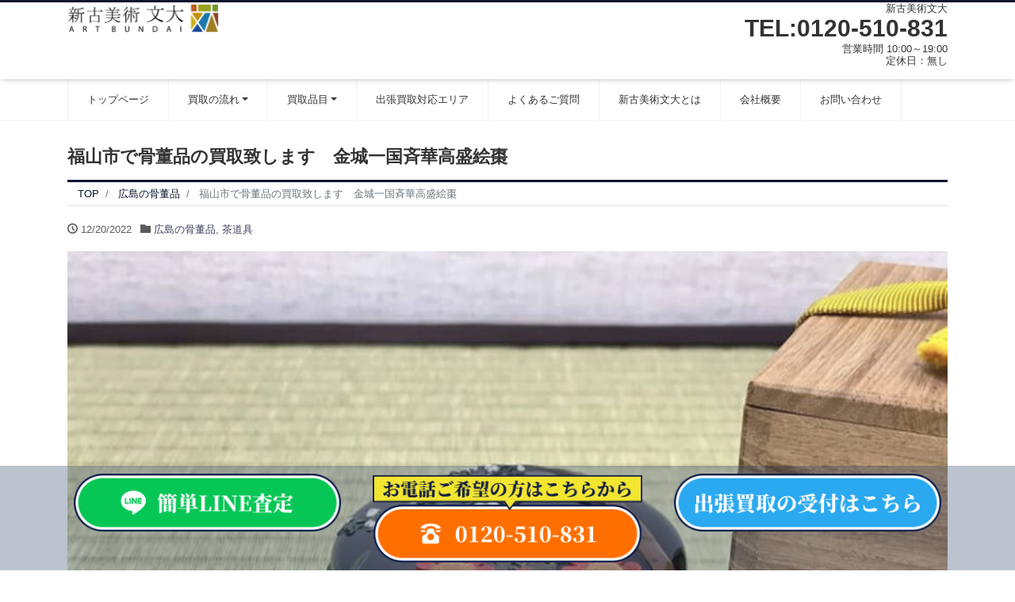

--- FILE ---
content_type: text/html; charset=UTF-8
request_url: https://art-bundai.com/archives/10379
body_size: 25467
content:
<!DOCTYPE html>
<html dir="ltr" lang="ja" prefix="og: https://ogp.me/ns#" prefix="og: http://ogp.me/ns#"><head>

<!-- Google Tag Manager -->
<script>(function(w,d,s,l,i){w[l]=w[l]||[];w[l].push({'gtm.start':
new Date().getTime(),event:'gtm.js'});var f=d.getElementsByTagName(s)[0],
j=d.createElement(s),dl=l!='dataLayer'?'&l='+l:'';j.async=true;j.src=
'https://www.googletagmanager.com/gtm.js?id='+i+dl;f.parentNode.insertBefore(j,f);
})(window,document,'script','dataLayer','GTM-WQXXNNL4');</script>
<!-- End Google Tag Manager -->

<meta charset="utf-8">
<meta name="viewport" content="width=device-width, initial-scale=1">
<meta name="description" content="福山市で骨董品の買取なら 福山市多治米町の新古美術文大です。 &nbsp; 当社は広島県にございますので 県内、広島市や尾道市、呉市、東広島市などからも 骨董品の買取依頼がございます。 &nbsp; 今回は福山市で骨董品...">
<link rel="prev bookmark" href="https://art-bundai.com/archives/1693" title="福山市で掛軸の買取　菅茶山の贋作を見てみよう！">
<link rel="next bookmark" href="https://art-bundai.com/archives/1637" title="エミール・ガレの買取致します！ガレの花瓶をご紹介">
<meta name="author" content="骨董品・美術品を高価買取できる理由があります　福山市から中四国全域へ出張査定いたします新古美術文大">
<link rel="start" href="https://art-bundai.com" title="TOP">
<!-- OGP -->
<meta property="og:site_name" content="骨董品・美術品を高価買取できる理由があります　福山市から中四国全域へ出張査定いたします新古美術文大">
<meta property="og:description" content="福山市で骨董品の買取なら 福山市多治米町の新古美術文大です。 &nbsp; 当社は広島県にございますので 県内、広島市や尾道市、呉市、東広島市などからも 骨董品の買取依頼がございます。 &nbsp; 今回は福山市で骨董品...">
<meta property="og:title" content="福山市で骨董品の買取致します　金城一国斉華高盛絵棗 | 骨董品・美術品を高価買取できる理由があります　福山市から中四国全域へ出張査定いたします新古美術文大">
<meta property="og:url" content="https://art-bundai.com/archives/10379">
<meta property="og:type" content="article">
<meta property="og:image" content="https://art-bundai.com/wp-content/uploads/2022/12/IMG_9093-e1671544471545.jpg">
<!-- twitter:card -->
<meta name="twitter:card" content="summary_large_image">
<title>福山市で骨董品の買取致します 金城一国斉華高盛絵棗 | 骨董品・美術品を高価買取できる理由があります 福山市から中四国全域へ出張査定いたします新古美術文大</title>
	<style>img:is([sizes="auto" i], [sizes^="auto," i]) { contain-intrinsic-size: 3000px 1500px }</style>
	
		<!-- All in One SEO 4.9.3 - aioseo.com -->
	<meta name="robots" content="max-image-preview:large" />
	<meta name="author" content="bundai@owner"/>
	<link rel="canonical" href="https://art-bundai.com/archives/10379" />
	<meta name="generator" content="All in One SEO (AIOSEO) 4.9.3" />
		<meta property="og:locale" content="ja_JP" />
		<meta property="og:site_name" content="骨董品・美術品を高価買取できる理由があります　福山市から中四国全域へ出張査定いたします新古美術文大 | 骨董品・茶道具・日本刀・焼・壺など出張鑑定いたします" />
		<meta property="og:type" content="article" />
		<meta property="og:title" content="福山市で骨董品の買取致します 金城一国斉華高盛絵棗 | 骨董品・美術品を高価買取できる理由があります 福山市から中四国全域へ出張査定いたします新古美術文大" />
		<meta property="og:url" content="https://art-bundai.com/archives/10379" />
		<meta property="article:published_time" content="2022-12-20T14:29:15+00:00" />
		<meta property="article:modified_time" content="2022-12-20T14:29:17+00:00" />
		<meta name="twitter:card" content="summary" />
		<meta name="twitter:title" content="福山市で骨董品の買取致します 金城一国斉華高盛絵棗 | 骨董品・美術品を高価買取できる理由があります 福山市から中四国全域へ出張査定いたします新古美術文大" />
		<script type="application/ld+json" class="aioseo-schema">
			{"@context":"https:\/\/schema.org","@graph":[{"@type":"Article","@id":"https:\/\/art-bundai.com\/archives\/10379#article","name":"\u798f\u5c71\u5e02\u3067\u9aa8\u8463\u54c1\u306e\u8cb7\u53d6\u81f4\u3057\u307e\u3059 \u91d1\u57ce\u4e00\u56fd\u6589\u83ef\u9ad8\u76db\u7d75\u68d7 | \u9aa8\u8463\u54c1\u30fb\u7f8e\u8853\u54c1\u3092\u9ad8\u4fa1\u8cb7\u53d6\u3067\u304d\u308b\u7406\u7531\u304c\u3042\u308a\u307e\u3059 \u798f\u5c71\u5e02\u304b\u3089\u4e2d\u56db\u56fd\u5168\u57df\u3078\u51fa\u5f35\u67fb\u5b9a\u3044\u305f\u3057\u307e\u3059\u65b0\u53e4\u7f8e\u8853\u6587\u5927","headline":"\u798f\u5c71\u5e02\u3067\u9aa8\u8463\u54c1\u306e\u8cb7\u53d6\u81f4\u3057\u307e\u3059\u3000\u91d1\u57ce\u4e00\u56fd\u6589\u83ef\u9ad8\u76db\u7d75\u68d7","author":{"@id":"https:\/\/art-bundai.com\/archives\/author\/bundaiowner#author"},"publisher":{"@id":"https:\/\/art-bundai.com\/#organization"},"image":{"@type":"ImageObject","url":"https:\/\/art-bundai.com\/wp-content\/uploads\/2022\/12\/IMG_9093-e1671544471545.jpg","width":800,"height":586,"caption":"\u798f\u5c71\u5e02\u9aa8\u8463\u54c1\u8cb7\u53d6"},"datePublished":"2022-12-20T23:29:15+09:00","dateModified":"2022-12-20T23:29:17+09:00","inLanguage":"ja","mainEntityOfPage":{"@id":"https:\/\/art-bundai.com\/archives\/10379#webpage"},"isPartOf":{"@id":"https:\/\/art-bundai.com\/archives\/10379#webpage"},"articleSection":"\u5e83\u5cf6\u306e\u9aa8\u8463\u54c1, \u8336\u9053\u5177"},{"@type":"BreadcrumbList","@id":"https:\/\/art-bundai.com\/archives\/10379#breadcrumblist","itemListElement":[{"@type":"ListItem","@id":"https:\/\/art-bundai.com#listItem","position":1,"name":"Home","item":"https:\/\/art-bundai.com","nextItem":{"@type":"ListItem","@id":"https:\/\/art-bundai.com\/archives\/category\/%e9%aa%a8%e8%91%a3%e5%93%81%e3%81%ae%e8%b2%b7%e5%8f%96%e5%ae%9f%e7%b8%be#listItem","name":"\u9aa8\u8463\u54c1\u306e\u8cb7\u53d6\u5b9f\u7e3e"}},{"@type":"ListItem","@id":"https:\/\/art-bundai.com\/archives\/category\/%e9%aa%a8%e8%91%a3%e5%93%81%e3%81%ae%e8%b2%b7%e5%8f%96%e5%ae%9f%e7%b8%be#listItem","position":2,"name":"\u9aa8\u8463\u54c1\u306e\u8cb7\u53d6\u5b9f\u7e3e","item":"https:\/\/art-bundai.com\/archives\/category\/%e9%aa%a8%e8%91%a3%e5%93%81%e3%81%ae%e8%b2%b7%e5%8f%96%e5%ae%9f%e7%b8%be","nextItem":{"@type":"ListItem","@id":"https:\/\/art-bundai.com\/archives\/category\/%e9%aa%a8%e8%91%a3%e5%93%81%e3%81%ae%e8%b2%b7%e5%8f%96%e5%ae%9f%e7%b8%be\/%e8%8c%b6%e9%81%93%e5%85%b7#listItem","name":"\u8336\u9053\u5177"},"previousItem":{"@type":"ListItem","@id":"https:\/\/art-bundai.com#listItem","name":"Home"}},{"@type":"ListItem","@id":"https:\/\/art-bundai.com\/archives\/category\/%e9%aa%a8%e8%91%a3%e5%93%81%e3%81%ae%e8%b2%b7%e5%8f%96%e5%ae%9f%e7%b8%be\/%e8%8c%b6%e9%81%93%e5%85%b7#listItem","position":3,"name":"\u8336\u9053\u5177","item":"https:\/\/art-bundai.com\/archives\/category\/%e9%aa%a8%e8%91%a3%e5%93%81%e3%81%ae%e8%b2%b7%e5%8f%96%e5%ae%9f%e7%b8%be\/%e8%8c%b6%e9%81%93%e5%85%b7","nextItem":{"@type":"ListItem","@id":"https:\/\/art-bundai.com\/archives\/10379#listItem","name":"\u798f\u5c71\u5e02\u3067\u9aa8\u8463\u54c1\u306e\u8cb7\u53d6\u81f4\u3057\u307e\u3059\u3000\u91d1\u57ce\u4e00\u56fd\u6589\u83ef\u9ad8\u76db\u7d75\u68d7"},"previousItem":{"@type":"ListItem","@id":"https:\/\/art-bundai.com\/archives\/category\/%e9%aa%a8%e8%91%a3%e5%93%81%e3%81%ae%e8%b2%b7%e5%8f%96%e5%ae%9f%e7%b8%be#listItem","name":"\u9aa8\u8463\u54c1\u306e\u8cb7\u53d6\u5b9f\u7e3e"}},{"@type":"ListItem","@id":"https:\/\/art-bundai.com\/archives\/10379#listItem","position":4,"name":"\u798f\u5c71\u5e02\u3067\u9aa8\u8463\u54c1\u306e\u8cb7\u53d6\u81f4\u3057\u307e\u3059\u3000\u91d1\u57ce\u4e00\u56fd\u6589\u83ef\u9ad8\u76db\u7d75\u68d7","previousItem":{"@type":"ListItem","@id":"https:\/\/art-bundai.com\/archives\/category\/%e9%aa%a8%e8%91%a3%e5%93%81%e3%81%ae%e8%b2%b7%e5%8f%96%e5%ae%9f%e7%b8%be\/%e8%8c%b6%e9%81%93%e5%85%b7#listItem","name":"\u8336\u9053\u5177"}}]},{"@type":"Organization","@id":"https:\/\/art-bundai.com\/#organization","name":"\u9aa8\u8463\u54c1\u30fb\u7f8e\u8853\u54c1\u3092\u9ad8\u4fa1\u8cb7\u53d6\u3067\u304d\u308b\u7406\u7531\u304c\u3042\u308a\u307e\u3059\u3000\u798f\u5c71\u5e02\u304b\u3089\u4e2d\u56db\u56fd\u5168\u57df\u3078\u51fa\u5f35\u67fb\u5b9a\u3044\u305f\u3057\u307e\u3059\u65b0\u53e4\u7f8e\u8853\u6587\u5927","description":"\u9aa8\u8463\u54c1\u30fb\u8336\u9053\u5177\u30fb\u65e5\u672c\u5200\u30fb\u713c\u30fb\u58fa\u306a\u3069\u51fa\u5f35\u9451\u5b9a\u3044\u305f\u3057\u307e\u3059","url":"https:\/\/art-bundai.com\/"},{"@type":"Person","@id":"https:\/\/art-bundai.com\/archives\/author\/bundaiowner#author","url":"https:\/\/art-bundai.com\/archives\/author\/bundaiowner","name":"bundai@owner","image":{"@type":"ImageObject","@id":"https:\/\/art-bundai.com\/archives\/10379#authorImage","url":"https:\/\/secure.gravatar.com\/avatar\/3632a869cd5c6eef2c2981a8a3a1af97?s=96&d=mm&r=g","width":96,"height":96,"caption":"bundai@owner"}},{"@type":"WebPage","@id":"https:\/\/art-bundai.com\/archives\/10379#webpage","url":"https:\/\/art-bundai.com\/archives\/10379","name":"\u798f\u5c71\u5e02\u3067\u9aa8\u8463\u54c1\u306e\u8cb7\u53d6\u81f4\u3057\u307e\u3059 \u91d1\u57ce\u4e00\u56fd\u6589\u83ef\u9ad8\u76db\u7d75\u68d7 | \u9aa8\u8463\u54c1\u30fb\u7f8e\u8853\u54c1\u3092\u9ad8\u4fa1\u8cb7\u53d6\u3067\u304d\u308b\u7406\u7531\u304c\u3042\u308a\u307e\u3059 \u798f\u5c71\u5e02\u304b\u3089\u4e2d\u56db\u56fd\u5168\u57df\u3078\u51fa\u5f35\u67fb\u5b9a\u3044\u305f\u3057\u307e\u3059\u65b0\u53e4\u7f8e\u8853\u6587\u5927","inLanguage":"ja","isPartOf":{"@id":"https:\/\/art-bundai.com\/#website"},"breadcrumb":{"@id":"https:\/\/art-bundai.com\/archives\/10379#breadcrumblist"},"author":{"@id":"https:\/\/art-bundai.com\/archives\/author\/bundaiowner#author"},"creator":{"@id":"https:\/\/art-bundai.com\/archives\/author\/bundaiowner#author"},"image":{"@type":"ImageObject","url":"https:\/\/art-bundai.com\/wp-content\/uploads\/2022\/12\/IMG_9093-e1671544471545.jpg","@id":"https:\/\/art-bundai.com\/archives\/10379\/#mainImage","width":800,"height":586,"caption":"\u798f\u5c71\u5e02\u9aa8\u8463\u54c1\u8cb7\u53d6"},"primaryImageOfPage":{"@id":"https:\/\/art-bundai.com\/archives\/10379#mainImage"},"datePublished":"2022-12-20T23:29:15+09:00","dateModified":"2022-12-20T23:29:17+09:00"},{"@type":"WebSite","@id":"https:\/\/art-bundai.com\/#website","url":"https:\/\/art-bundai.com\/","name":"\u9aa8\u8463\u54c1\u3092\u9ad8\u4fa1\u8cb7\u53d6\u3067\u304d\u308b\u7406\u7531\u304c\u3042\u308a\u307e\u3059","description":"\u9aa8\u8463\u54c1\u30fb\u8336\u9053\u5177\u30fb\u65e5\u672c\u5200\u30fb\u713c\u30fb\u58fa\u306a\u3069\u51fa\u5f35\u9451\u5b9a\u3044\u305f\u3057\u307e\u3059","inLanguage":"ja","publisher":{"@id":"https:\/\/art-bundai.com\/#organization"}}]}
		</script>
		<!-- All in One SEO -->

<link rel='dns-prefetch' href='//cdn.jsdelivr.net' />
<link rel="alternate" type="application/rss+xml" title="骨董品・美術品を高価買取できる理由があります　福山市から中四国全域へ出張査定いたします新古美術文大 &raquo; フィード" href="https://art-bundai.com/feed" />
<link rel="alternate" type="application/rss+xml" title="骨董品・美術品を高価買取できる理由があります　福山市から中四国全域へ出張査定いたします新古美術文大 &raquo; コメントフィード" href="https://art-bundai.com/comments/feed" />
<link rel="alternate" type="application/rss+xml" title="骨董品・美術品を高価買取できる理由があります　福山市から中四国全域へ出張査定いたします新古美術文大 &raquo; 福山市で骨董品の買取致します　金城一国斉華高盛絵棗 のコメントのフィード" href="https://art-bundai.com/archives/10379/feed" />
<script>
window._wpemojiSettings = {"baseUrl":"https:\/\/s.w.org\/images\/core\/emoji\/15.0.3\/72x72\/","ext":".png","svgUrl":"https:\/\/s.w.org\/images\/core\/emoji\/15.0.3\/svg\/","svgExt":".svg","source":{"concatemoji":"https:\/\/art-bundai.com\/wp-includes\/js\/wp-emoji-release.min.js?ver=6.7.4"}};
/*! This file is auto-generated */
!function(i,n){var o,s,e;function c(e){try{var t={supportTests:e,timestamp:(new Date).valueOf()};sessionStorage.setItem(o,JSON.stringify(t))}catch(e){}}function p(e,t,n){e.clearRect(0,0,e.canvas.width,e.canvas.height),e.fillText(t,0,0);var t=new Uint32Array(e.getImageData(0,0,e.canvas.width,e.canvas.height).data),r=(e.clearRect(0,0,e.canvas.width,e.canvas.height),e.fillText(n,0,0),new Uint32Array(e.getImageData(0,0,e.canvas.width,e.canvas.height).data));return t.every(function(e,t){return e===r[t]})}function u(e,t,n){switch(t){case"flag":return n(e,"\ud83c\udff3\ufe0f\u200d\u26a7\ufe0f","\ud83c\udff3\ufe0f\u200b\u26a7\ufe0f")?!1:!n(e,"\ud83c\uddfa\ud83c\uddf3","\ud83c\uddfa\u200b\ud83c\uddf3")&&!n(e,"\ud83c\udff4\udb40\udc67\udb40\udc62\udb40\udc65\udb40\udc6e\udb40\udc67\udb40\udc7f","\ud83c\udff4\u200b\udb40\udc67\u200b\udb40\udc62\u200b\udb40\udc65\u200b\udb40\udc6e\u200b\udb40\udc67\u200b\udb40\udc7f");case"emoji":return!n(e,"\ud83d\udc26\u200d\u2b1b","\ud83d\udc26\u200b\u2b1b")}return!1}function f(e,t,n){var r="undefined"!=typeof WorkerGlobalScope&&self instanceof WorkerGlobalScope?new OffscreenCanvas(300,150):i.createElement("canvas"),a=r.getContext("2d",{willReadFrequently:!0}),o=(a.textBaseline="top",a.font="600 32px Arial",{});return e.forEach(function(e){o[e]=t(a,e,n)}),o}function t(e){var t=i.createElement("script");t.src=e,t.defer=!0,i.head.appendChild(t)}"undefined"!=typeof Promise&&(o="wpEmojiSettingsSupports",s=["flag","emoji"],n.supports={everything:!0,everythingExceptFlag:!0},e=new Promise(function(e){i.addEventListener("DOMContentLoaded",e,{once:!0})}),new Promise(function(t){var n=function(){try{var e=JSON.parse(sessionStorage.getItem(o));if("object"==typeof e&&"number"==typeof e.timestamp&&(new Date).valueOf()<e.timestamp+604800&&"object"==typeof e.supportTests)return e.supportTests}catch(e){}return null}();if(!n){if("undefined"!=typeof Worker&&"undefined"!=typeof OffscreenCanvas&&"undefined"!=typeof URL&&URL.createObjectURL&&"undefined"!=typeof Blob)try{var e="postMessage("+f.toString()+"("+[JSON.stringify(s),u.toString(),p.toString()].join(",")+"));",r=new Blob([e],{type:"text/javascript"}),a=new Worker(URL.createObjectURL(r),{name:"wpTestEmojiSupports"});return void(a.onmessage=function(e){c(n=e.data),a.terminate(),t(n)})}catch(e){}c(n=f(s,u,p))}t(n)}).then(function(e){for(var t in e)n.supports[t]=e[t],n.supports.everything=n.supports.everything&&n.supports[t],"flag"!==t&&(n.supports.everythingExceptFlag=n.supports.everythingExceptFlag&&n.supports[t]);n.supports.everythingExceptFlag=n.supports.everythingExceptFlag&&!n.supports.flag,n.DOMReady=!1,n.readyCallback=function(){n.DOMReady=!0}}).then(function(){return e}).then(function(){var e;n.supports.everything||(n.readyCallback(),(e=n.source||{}).concatemoji?t(e.concatemoji):e.wpemoji&&e.twemoji&&(t(e.twemoji),t(e.wpemoji)))}))}((window,document),window._wpemojiSettings);
</script>
<link rel='preload' id='pt-cv-public-style-css-preload' href='https://art-bundai.com/wp-content/plugins/content-views-query-and-display-post-page/public/assets/css/cv.css?ver=4.2.1' as='style' onload="this.onload=null;this.rel='stylesheet'"/>
<link rel='stylesheet' id='pt-cv-public-style-css' href='https://art-bundai.com/wp-content/plugins/content-views-query-and-display-post-page/public/assets/css/cv.css?ver=4.2.1' media='print' onload="this.media='all'; this.onload=null;">
<link rel='preload' id='sbi_styles-css-preload' href='https://art-bundai.com/wp-content/plugins/instagram-feed/css/sbi-styles.min.css?ver=6.10.0' as='style' onload="this.onload=null;this.rel='stylesheet'"/>
<link rel='stylesheet' id='sbi_styles-css' href='https://art-bundai.com/wp-content/plugins/instagram-feed/css/sbi-styles.min.css?ver=6.10.0' media='print' onload="this.media='all'; this.onload=null;">
<style id='wp-emoji-styles-inline-css'>

	img.wp-smiley, img.emoji {
		display: inline !important;
		border: none !important;
		box-shadow: none !important;
		height: 1em !important;
		width: 1em !important;
		margin: 0 0.07em !important;
		vertical-align: -0.1em !important;
		background: none !important;
		padding: 0 !important;
	}
</style>
<link rel='preload' id='wp-block-library-css-preload' href='https://art-bundai.com/wp-includes/css/dist/block-library/style.min.css?ver=6.7.4' as='style' onload="this.onload=null;this.rel='stylesheet'"/>
<link rel='stylesheet' id='wp-block-library-css' href='https://art-bundai.com/wp-includes/css/dist/block-library/style.min.css?ver=6.7.4' media='print' onload="this.media='all'; this.onload=null;">
<style id='wp-block-library-inline-css'>
/* VK Color Palettes */
</style>
<link rel='preload' id='aioseo/css/src/vue/standalone/blocks/table-of-contents/global.scss-css-preload' href='https://art-bundai.com/wp-content/plugins/all-in-one-seo-pack/dist/Lite/assets/css/table-of-contents/global.e90f6d47.css?ver=4.9.3' as='style' onload="this.onload=null;this.rel='stylesheet'"/>
<link rel='stylesheet' id='aioseo/css/src/vue/standalone/blocks/table-of-contents/global.scss-css' href='https://art-bundai.com/wp-content/plugins/all-in-one-seo-pack/dist/Lite/assets/css/table-of-contents/global.e90f6d47.css?ver=4.9.3' media='print' onload="this.media='all'; this.onload=null;">
<link rel='preload' id='vk-blocks/alert-css-preload' href='https://art-bundai.com/wp-content/plugins/vk-blocks/build/alert/style.css?ver=1.115.2.1' as='style' onload="this.onload=null;this.rel='stylesheet'"/>
<link rel='stylesheet' id='vk-blocks/alert-css' href='https://art-bundai.com/wp-content/plugins/vk-blocks/build/alert/style.css?ver=1.115.2.1' media='print' onload="this.media='all'; this.onload=null;">
<link rel='preload' id='vk-blocks/ancestor-page-list-css-preload' href='https://art-bundai.com/wp-content/plugins/vk-blocks/build/ancestor-page-list/style.css?ver=1.115.2.1' as='style' onload="this.onload=null;this.rel='stylesheet'"/>
<link rel='stylesheet' id='vk-blocks/ancestor-page-list-css' href='https://art-bundai.com/wp-content/plugins/vk-blocks/build/ancestor-page-list/style.css?ver=1.115.2.1' media='print' onload="this.media='all'; this.onload=null;">
<link rel='preload' id='vk-blocks/balloon-css-preload' href='https://art-bundai.com/wp-content/plugins/vk-blocks/build/balloon/style.css?ver=1.115.2.1' as='style' onload="this.onload=null;this.rel='stylesheet'"/>
<link rel='stylesheet' id='vk-blocks/balloon-css' href='https://art-bundai.com/wp-content/plugins/vk-blocks/build/balloon/style.css?ver=1.115.2.1' media='print' onload="this.media='all'; this.onload=null;">
<link rel='preload' id='vk-blocks/border-box-css-preload' href='https://art-bundai.com/wp-content/plugins/vk-blocks/build/border-box/style.css?ver=1.115.2.1' as='style' onload="this.onload=null;this.rel='stylesheet'"/>
<link rel='stylesheet' id='vk-blocks/border-box-css' href='https://art-bundai.com/wp-content/plugins/vk-blocks/build/border-box/style.css?ver=1.115.2.1' media='print' onload="this.media='all'; this.onload=null;">
<link rel='preload' id='vk-blocks/button-css-preload' href='https://art-bundai.com/wp-content/plugins/vk-blocks/build/button/style.css?ver=1.115.2.1' as='style' onload="this.onload=null;this.rel='stylesheet'"/>
<link rel='stylesheet' id='vk-blocks/button-css' href='https://art-bundai.com/wp-content/plugins/vk-blocks/build/button/style.css?ver=1.115.2.1' media='print' onload="this.media='all'; this.onload=null;">
<link rel='preload' id='vk-blocks/flow-css-preload' href='https://art-bundai.com/wp-content/plugins/vk-blocks/build/flow/style.css?ver=1.115.2.1' as='style' onload="this.onload=null;this.rel='stylesheet'"/>
<link rel='stylesheet' id='vk-blocks/flow-css' href='https://art-bundai.com/wp-content/plugins/vk-blocks/build/flow/style.css?ver=1.115.2.1' media='print' onload="this.media='all'; this.onload=null;">
<link rel='preload' id='vk-blocks/heading-css-preload' href='https://art-bundai.com/wp-content/plugins/vk-blocks/build/heading/style.css?ver=1.115.2.1' as='style' onload="this.onload=null;this.rel='stylesheet'"/>
<link rel='stylesheet' id='vk-blocks/heading-css' href='https://art-bundai.com/wp-content/plugins/vk-blocks/build/heading/style.css?ver=1.115.2.1' media='print' onload="this.media='all'; this.onload=null;">
<link rel='preload' id='vk-blocks/icon-css-preload' href='https://art-bundai.com/wp-content/plugins/vk-blocks/build/icon/style.css?ver=1.115.2.1' as='style' onload="this.onload=null;this.rel='stylesheet'"/>
<link rel='stylesheet' id='vk-blocks/icon-css' href='https://art-bundai.com/wp-content/plugins/vk-blocks/build/icon/style.css?ver=1.115.2.1' media='print' onload="this.media='all'; this.onload=null;">
<link rel='preload' id='vk-blocks/icon-outer-css-preload' href='https://art-bundai.com/wp-content/plugins/vk-blocks/build/icon-outer/style.css?ver=1.115.2.1' as='style' onload="this.onload=null;this.rel='stylesheet'"/>
<link rel='stylesheet' id='vk-blocks/icon-outer-css' href='https://art-bundai.com/wp-content/plugins/vk-blocks/build/icon-outer/style.css?ver=1.115.2.1' media='print' onload="this.media='all'; this.onload=null;">
<link rel='preload' id='vk-blocks/pr-blocks-css-preload' href='https://art-bundai.com/wp-content/plugins/vk-blocks/build/pr-blocks/style.css?ver=1.115.2.1' as='style' onload="this.onload=null;this.rel='stylesheet'"/>
<link rel='stylesheet' id='vk-blocks/pr-blocks-css' href='https://art-bundai.com/wp-content/plugins/vk-blocks/build/pr-blocks/style.css?ver=1.115.2.1' media='print' onload="this.media='all'; this.onload=null;">
<link rel='preload' id='vk-blocks/pr-content-css-preload' href='https://art-bundai.com/wp-content/plugins/vk-blocks/build/pr-content/style.css?ver=1.115.2.1' as='style' onload="this.onload=null;this.rel='stylesheet'"/>
<link rel='stylesheet' id='vk-blocks/pr-content-css' href='https://art-bundai.com/wp-content/plugins/vk-blocks/build/pr-content/style.css?ver=1.115.2.1' media='print' onload="this.media='all'; this.onload=null;">
<link rel='preload' id='vk-blocks/slider-item-css-preload' href='https://art-bundai.com/wp-content/plugins/vk-blocks/build/slider-item/style.css?ver=1.115.2.1' as='style' onload="this.onload=null;this.rel='stylesheet'"/>
<link rel='stylesheet' id='vk-blocks/slider-item-css' href='https://art-bundai.com/wp-content/plugins/vk-blocks/build/slider-item/style.css?ver=1.115.2.1' media='print' onload="this.media='all'; this.onload=null;">
<link rel='preload' id='vk-blocks/spacer-css-preload' href='https://art-bundai.com/wp-content/plugins/vk-blocks/build/spacer/style.css?ver=1.115.2.1' as='style' onload="this.onload=null;this.rel='stylesheet'"/>
<link rel='stylesheet' id='vk-blocks/spacer-css' href='https://art-bundai.com/wp-content/plugins/vk-blocks/build/spacer/style.css?ver=1.115.2.1' media='print' onload="this.media='all'; this.onload=null;">
<link rel='preload' id='vk-blocks/staff-css-preload' href='https://art-bundai.com/wp-content/plugins/vk-blocks/build/staff/style.css?ver=1.115.2.1' as='style' onload="this.onload=null;this.rel='stylesheet'"/>
<link rel='stylesheet' id='vk-blocks/staff-css' href='https://art-bundai.com/wp-content/plugins/vk-blocks/build/staff/style.css?ver=1.115.2.1' media='print' onload="this.media='all'; this.onload=null;">
<link rel='preload' id='vk-blocks/visual-embed-css-preload' href='https://art-bundai.com/wp-content/plugins/vk-blocks/build/visual-embed/style.css?ver=1.115.2.1' as='style' onload="this.onload=null;this.rel='stylesheet'"/>
<link rel='stylesheet' id='vk-blocks/visual-embed-css' href='https://art-bundai.com/wp-content/plugins/vk-blocks/build/visual-embed/style.css?ver=1.115.2.1' media='print' onload="this.media='all'; this.onload=null;">
<link rel='preload' id='vk-components-style-css-preload' href='https://art-bundai.com/wp-content/plugins/vk-blocks/vendor/vektor-inc/vk-component/src//assets/css/vk-components.css?ver=1.6.5' as='style' onload="this.onload=null;this.rel='stylesheet'"/>
<link rel='stylesheet' id='vk-components-style-css' href='https://art-bundai.com/wp-content/plugins/vk-blocks/vendor/vektor-inc/vk-component/src//assets/css/vk-components.css?ver=1.6.5' media='print' onload="this.media='all'; this.onload=null;">
<style id='classic-theme-styles-inline-css'>
/*! This file is auto-generated */
.wp-block-button__link{color:#fff;background-color:#32373c;border-radius:9999px;box-shadow:none;text-decoration:none;padding:calc(.667em + 2px) calc(1.333em + 2px);font-size:1.125em}.wp-block-file__button{background:#32373c;color:#fff;text-decoration:none}
</style>
<style id='global-styles-inline-css'>
:root{--wp--preset--aspect-ratio--square: 1;--wp--preset--aspect-ratio--4-3: 4/3;--wp--preset--aspect-ratio--3-4: 3/4;--wp--preset--aspect-ratio--3-2: 3/2;--wp--preset--aspect-ratio--2-3: 2/3;--wp--preset--aspect-ratio--16-9: 16/9;--wp--preset--aspect-ratio--9-16: 9/16;--wp--preset--color--black: #000000;--wp--preset--color--cyan-bluish-gray: #abb8c3;--wp--preset--color--white: #ffffff;--wp--preset--color--pale-pink: #f78da7;--wp--preset--color--vivid-red: #cf2e2e;--wp--preset--color--luminous-vivid-orange: #ff6900;--wp--preset--color--luminous-vivid-amber: #fcb900;--wp--preset--color--light-green-cyan: #7bdcb5;--wp--preset--color--vivid-green-cyan: #00d084;--wp--preset--color--pale-cyan-blue: #8ed1fc;--wp--preset--color--vivid-cyan-blue: #0693e3;--wp--preset--color--vivid-purple: #9b51e0;--wp--preset--color--liquid-theme: #0b1430;--wp--preset--color--liquid-blue: #32bdeb;--wp--preset--color--liquid-dark-blue: #00a5d4;--wp--preset--color--liquid-red: #eb6032;--wp--preset--color--liquid-orange: #ff6900;--wp--preset--color--liquid-pink: #f6adc6;--wp--preset--color--liquid-yellow: #fff100;--wp--preset--color--liquid-green: #3eb370;--wp--preset--color--liquid-purple: #745399;--wp--preset--color--liquid-white: #ffffff;--wp--preset--color--liquid-dark-gray: #333333;--wp--preset--gradient--vivid-cyan-blue-to-vivid-purple: linear-gradient(135deg,rgba(6,147,227,1) 0%,rgb(155,81,224) 100%);--wp--preset--gradient--light-green-cyan-to-vivid-green-cyan: linear-gradient(135deg,rgb(122,220,180) 0%,rgb(0,208,130) 100%);--wp--preset--gradient--luminous-vivid-amber-to-luminous-vivid-orange: linear-gradient(135deg,rgba(252,185,0,1) 0%,rgba(255,105,0,1) 100%);--wp--preset--gradient--luminous-vivid-orange-to-vivid-red: linear-gradient(135deg,rgba(255,105,0,1) 0%,rgb(207,46,46) 100%);--wp--preset--gradient--very-light-gray-to-cyan-bluish-gray: linear-gradient(135deg,rgb(238,238,238) 0%,rgb(169,184,195) 100%);--wp--preset--gradient--cool-to-warm-spectrum: linear-gradient(135deg,rgb(74,234,220) 0%,rgb(151,120,209) 20%,rgb(207,42,186) 40%,rgb(238,44,130) 60%,rgb(251,105,98) 80%,rgb(254,248,76) 100%);--wp--preset--gradient--blush-light-purple: linear-gradient(135deg,rgb(255,206,236) 0%,rgb(152,150,240) 100%);--wp--preset--gradient--blush-bordeaux: linear-gradient(135deg,rgb(254,205,165) 0%,rgb(254,45,45) 50%,rgb(107,0,62) 100%);--wp--preset--gradient--luminous-dusk: linear-gradient(135deg,rgb(255,203,112) 0%,rgb(199,81,192) 50%,rgb(65,88,208) 100%);--wp--preset--gradient--pale-ocean: linear-gradient(135deg,rgb(255,245,203) 0%,rgb(182,227,212) 50%,rgb(51,167,181) 100%);--wp--preset--gradient--electric-grass: linear-gradient(135deg,rgb(202,248,128) 0%,rgb(113,206,126) 100%);--wp--preset--gradient--midnight: linear-gradient(135deg,rgb(2,3,129) 0%,rgb(40,116,252) 100%);--wp--preset--font-size--small: 13px;--wp--preset--font-size--medium: 20px;--wp--preset--font-size--large: 36px;--wp--preset--font-size--x-large: 42px;--wp--preset--spacing--20: 0.44rem;--wp--preset--spacing--30: 0.67rem;--wp--preset--spacing--40: 1rem;--wp--preset--spacing--50: 1.5rem;--wp--preset--spacing--60: 2.25rem;--wp--preset--spacing--70: 3.38rem;--wp--preset--spacing--80: 5.06rem;--wp--preset--shadow--natural: 6px 6px 9px rgba(0, 0, 0, 0.2);--wp--preset--shadow--deep: 12px 12px 50px rgba(0, 0, 0, 0.4);--wp--preset--shadow--sharp: 6px 6px 0px rgba(0, 0, 0, 0.2);--wp--preset--shadow--outlined: 6px 6px 0px -3px rgba(255, 255, 255, 1), 6px 6px rgba(0, 0, 0, 1);--wp--preset--shadow--crisp: 6px 6px 0px rgba(0, 0, 0, 1);}:where(.is-layout-flex){gap: 0.5em;}:where(.is-layout-grid){gap: 0.5em;}body .is-layout-flex{display: flex;}.is-layout-flex{flex-wrap: wrap;align-items: center;}.is-layout-flex > :is(*, div){margin: 0;}body .is-layout-grid{display: grid;}.is-layout-grid > :is(*, div){margin: 0;}:where(.wp-block-columns.is-layout-flex){gap: 2em;}:where(.wp-block-columns.is-layout-grid){gap: 2em;}:where(.wp-block-post-template.is-layout-flex){gap: 1.25em;}:where(.wp-block-post-template.is-layout-grid){gap: 1.25em;}.has-black-color{color: var(--wp--preset--color--black) !important;}.has-cyan-bluish-gray-color{color: var(--wp--preset--color--cyan-bluish-gray) !important;}.has-white-color{color: var(--wp--preset--color--white) !important;}.has-pale-pink-color{color: var(--wp--preset--color--pale-pink) !important;}.has-vivid-red-color{color: var(--wp--preset--color--vivid-red) !important;}.has-luminous-vivid-orange-color{color: var(--wp--preset--color--luminous-vivid-orange) !important;}.has-luminous-vivid-amber-color{color: var(--wp--preset--color--luminous-vivid-amber) !important;}.has-light-green-cyan-color{color: var(--wp--preset--color--light-green-cyan) !important;}.has-vivid-green-cyan-color{color: var(--wp--preset--color--vivid-green-cyan) !important;}.has-pale-cyan-blue-color{color: var(--wp--preset--color--pale-cyan-blue) !important;}.has-vivid-cyan-blue-color{color: var(--wp--preset--color--vivid-cyan-blue) !important;}.has-vivid-purple-color{color: var(--wp--preset--color--vivid-purple) !important;}.has-black-background-color{background-color: var(--wp--preset--color--black) !important;}.has-cyan-bluish-gray-background-color{background-color: var(--wp--preset--color--cyan-bluish-gray) !important;}.has-white-background-color{background-color: var(--wp--preset--color--white) !important;}.has-pale-pink-background-color{background-color: var(--wp--preset--color--pale-pink) !important;}.has-vivid-red-background-color{background-color: var(--wp--preset--color--vivid-red) !important;}.has-luminous-vivid-orange-background-color{background-color: var(--wp--preset--color--luminous-vivid-orange) !important;}.has-luminous-vivid-amber-background-color{background-color: var(--wp--preset--color--luminous-vivid-amber) !important;}.has-light-green-cyan-background-color{background-color: var(--wp--preset--color--light-green-cyan) !important;}.has-vivid-green-cyan-background-color{background-color: var(--wp--preset--color--vivid-green-cyan) !important;}.has-pale-cyan-blue-background-color{background-color: var(--wp--preset--color--pale-cyan-blue) !important;}.has-vivid-cyan-blue-background-color{background-color: var(--wp--preset--color--vivid-cyan-blue) !important;}.has-vivid-purple-background-color{background-color: var(--wp--preset--color--vivid-purple) !important;}.has-black-border-color{border-color: var(--wp--preset--color--black) !important;}.has-cyan-bluish-gray-border-color{border-color: var(--wp--preset--color--cyan-bluish-gray) !important;}.has-white-border-color{border-color: var(--wp--preset--color--white) !important;}.has-pale-pink-border-color{border-color: var(--wp--preset--color--pale-pink) !important;}.has-vivid-red-border-color{border-color: var(--wp--preset--color--vivid-red) !important;}.has-luminous-vivid-orange-border-color{border-color: var(--wp--preset--color--luminous-vivid-orange) !important;}.has-luminous-vivid-amber-border-color{border-color: var(--wp--preset--color--luminous-vivid-amber) !important;}.has-light-green-cyan-border-color{border-color: var(--wp--preset--color--light-green-cyan) !important;}.has-vivid-green-cyan-border-color{border-color: var(--wp--preset--color--vivid-green-cyan) !important;}.has-pale-cyan-blue-border-color{border-color: var(--wp--preset--color--pale-cyan-blue) !important;}.has-vivid-cyan-blue-border-color{border-color: var(--wp--preset--color--vivid-cyan-blue) !important;}.has-vivid-purple-border-color{border-color: var(--wp--preset--color--vivid-purple) !important;}.has-vivid-cyan-blue-to-vivid-purple-gradient-background{background: var(--wp--preset--gradient--vivid-cyan-blue-to-vivid-purple) !important;}.has-light-green-cyan-to-vivid-green-cyan-gradient-background{background: var(--wp--preset--gradient--light-green-cyan-to-vivid-green-cyan) !important;}.has-luminous-vivid-amber-to-luminous-vivid-orange-gradient-background{background: var(--wp--preset--gradient--luminous-vivid-amber-to-luminous-vivid-orange) !important;}.has-luminous-vivid-orange-to-vivid-red-gradient-background{background: var(--wp--preset--gradient--luminous-vivid-orange-to-vivid-red) !important;}.has-very-light-gray-to-cyan-bluish-gray-gradient-background{background: var(--wp--preset--gradient--very-light-gray-to-cyan-bluish-gray) !important;}.has-cool-to-warm-spectrum-gradient-background{background: var(--wp--preset--gradient--cool-to-warm-spectrum) !important;}.has-blush-light-purple-gradient-background{background: var(--wp--preset--gradient--blush-light-purple) !important;}.has-blush-bordeaux-gradient-background{background: var(--wp--preset--gradient--blush-bordeaux) !important;}.has-luminous-dusk-gradient-background{background: var(--wp--preset--gradient--luminous-dusk) !important;}.has-pale-ocean-gradient-background{background: var(--wp--preset--gradient--pale-ocean) !important;}.has-electric-grass-gradient-background{background: var(--wp--preset--gradient--electric-grass) !important;}.has-midnight-gradient-background{background: var(--wp--preset--gradient--midnight) !important;}.has-small-font-size{font-size: var(--wp--preset--font-size--small) !important;}.has-medium-font-size{font-size: var(--wp--preset--font-size--medium) !important;}.has-large-font-size{font-size: var(--wp--preset--font-size--large) !important;}.has-x-large-font-size{font-size: var(--wp--preset--font-size--x-large) !important;}
:where(.wp-block-post-template.is-layout-flex){gap: 1.25em;}:where(.wp-block-post-template.is-layout-grid){gap: 1.25em;}
:where(.wp-block-columns.is-layout-flex){gap: 2em;}:where(.wp-block-columns.is-layout-grid){gap: 2em;}
:root :where(.wp-block-pullquote){font-size: 1.5em;line-height: 1.6;}
</style>
<link rel='preload' id='aw_frontend_css-css-preload' href='https://art-bundai.com/wp-content/plugins/aw-yearly-category-archives/css/aw_frontend.css?ver=6.7.4' as='style' onload="this.onload=null;this.rel='stylesheet'"/>
<link rel='stylesheet' id='aw_frontend_css-css' href='https://art-bundai.com/wp-content/plugins/aw-yearly-category-archives/css/aw_frontend.css?ver=6.7.4' media='print' onload="this.media='all'; this.onload=null;">
<link rel='preload' id='contact-form-7-css-preload' href='https://art-bundai.com/wp-content/plugins/contact-form-7/includes/css/styles.css?ver=6.1.4' as='style' onload="this.onload=null;this.rel='stylesheet'"/>
<link rel='stylesheet' id='contact-form-7-css' href='https://art-bundai.com/wp-content/plugins/contact-form-7/includes/css/styles.css?ver=6.1.4' media='print' onload="this.media='all'; this.onload=null;">
<link rel='preload' id='siteorigin-panels-front-css-preload' href='https://art-bundai.com/wp-content/plugins/siteorigin-panels/css/front-flex.min.css?ver=2.33.5' as='style' onload="this.onload=null;this.rel='stylesheet'"/>
<link rel='stylesheet' id='siteorigin-panels-front-css' href='https://art-bundai.com/wp-content/plugins/siteorigin-panels/css/front-flex.min.css?ver=2.33.5' media='print' onload="this.media='all'; this.onload=null;">
<link rel='preload' id='owl.carousel.style-css-preload' href='https://art-bundai.com/wp-content/plugins/wp-posts-carousel/owl.carousel/assets/owl.carousel.css?ver=6.7.4' as='style' onload="this.onload=null;this.rel='stylesheet'"/>
<link rel='stylesheet' id='owl.carousel.style-css' href='https://art-bundai.com/wp-content/plugins/wp-posts-carousel/owl.carousel/assets/owl.carousel.css?ver=6.7.4' media='print' onload="this.media='all'; this.onload=null;">
<link rel='stylesheet' id='vk-swiper-style-css' href='https://art-bundai.com/wp-content/plugins/vk-blocks/vendor/vektor-inc/vk-swiper/src/assets/css/swiper-bundle.min.css?ver=11.0.2' media='all' />
<link rel='preload' id='vkblocks-bootstrap-css-preload' href='https://art-bundai.com/wp-content/plugins/vk-blocks/build/bootstrap_vk_using.css?ver=4.3.1' as='style' onload="this.onload=null;this.rel='stylesheet'"/>
<link rel='stylesheet' id='vkblocks-bootstrap-css' href='https://art-bundai.com/wp-content/plugins/vk-blocks/build/bootstrap_vk_using.css?ver=4.3.1' media='print' onload="this.media='all'; this.onload=null;">
<link rel='preload' id='bootstrap-css-preload' href='https://art-bundai.com/wp-content/themes/liquid-corporate/css/bootstrap.min.css?ver=1.3.0' as='style' onload="this.onload=null;this.rel='stylesheet'"/>
<link rel='stylesheet' id='bootstrap-css' href='https://art-bundai.com/wp-content/themes/liquid-corporate/css/bootstrap.min.css?ver=1.3.0' media='print' onload="this.media='all'; this.onload=null;">
<link rel='preload' id='icomoon-css-preload' href='https://art-bundai.com/wp-content/themes/liquid-corporate/css/icomoon.css?ver=6.7.4' as='style' onload="this.onload=null;this.rel='stylesheet'"/>
<link rel='stylesheet' id='icomoon-css' href='https://art-bundai.com/wp-content/themes/liquid-corporate/css/icomoon.css?ver=6.7.4' media='print' onload="this.media='all'; this.onload=null;">
<link rel='preload' id='modified-css-preload' href='https://art-bundai.com/wp-content/themes/liquid-corporate/css/modified.css?ver=6.7.4' as='style' onload="this.onload=null;this.rel='stylesheet'"/>
<link rel='stylesheet' id='modified-css' href='https://art-bundai.com/wp-content/themes/liquid-corporate/css/modified.css?ver=6.7.4' media='print' onload="this.media='all'; this.onload=null;">
<link rel='preload' id='liquid-style-css-preload' href='https://art-bundai.com/wp-content/themes/liquid-corporate/style.css?ver=1.3.0' as='style' onload="this.onload=null;this.rel='stylesheet'"/>
<link rel='stylesheet' id='liquid-style-css' href='https://art-bundai.com/wp-content/themes/liquid-corporate/style.css?ver=1.3.0' media='print' onload="this.media='all'; this.onload=null;">
<link rel='preload' id='liquid-block-style-css-preload' href='https://art-bundai.com/wp-content/themes/liquid-corporate/css/block.css?ver=1.3.0' as='style' onload="this.onload=null;this.rel='stylesheet'"/>
<link rel='stylesheet' id='liquid-block-style-css' href='https://art-bundai.com/wp-content/themes/liquid-corporate/css/block.css?ver=1.3.0' media='print' onload="this.media='all'; this.onload=null;">
<link rel='preload' id='swiper-css-css-preload' href='https://cdn.jsdelivr.net/npm/swiper@9/swiper-bundle.min.css?ver=6.7.4' as='style' onload="this.onload=null;this.rel='stylesheet'"/>
<link rel='stylesheet' id='swiper-css-css' href='https://cdn.jsdelivr.net/npm/swiper@9/swiper-bundle.min.css?ver=6.7.4' media='print' onload="this.media='all'; this.onload=null;">
<link rel='preload' id='custom-carousel-css-css-preload' href='https://art-bundai.com/wp-content/themes/liquid-corporate/css/custom-carousel.css?ver=6.7.4' as='style' onload="this.onload=null;this.rel='stylesheet'"/>
<link rel='stylesheet' id='custom-carousel-css-css' href='https://art-bundai.com/wp-content/themes/liquid-corporate/css/custom-carousel.css?ver=6.7.4' media='print' onload="this.media='all'; this.onload=null;">
<link rel='stylesheet' id='vk-blocks-build-css-css' href='https://art-bundai.com/wp-content/plugins/vk-blocks/build/block-build.css?ver=1.115.2.1' media='all' />
<style id='vk-blocks-build-css-inline-css'>
:root { --vk-size-text: 16px; /* --vk-color-primary is deprecated. */ --vk-color-primary:#337ab7; }

	:root {
		--vk_image-mask-circle: url(https://art-bundai.com/wp-content/plugins/vk-blocks/inc/vk-blocks/images/circle.svg);
		--vk_image-mask-wave01: url(https://art-bundai.com/wp-content/plugins/vk-blocks/inc/vk-blocks/images/wave01.svg);
		--vk_image-mask-wave02: url(https://art-bundai.com/wp-content/plugins/vk-blocks/inc/vk-blocks/images/wave02.svg);
		--vk_image-mask-wave03: url(https://art-bundai.com/wp-content/plugins/vk-blocks/inc/vk-blocks/images/wave03.svg);
		--vk_image-mask-wave04: url(https://art-bundai.com/wp-content/plugins/vk-blocks/inc/vk-blocks/images/wave04.svg);
	}
	

	:root {

		--vk-balloon-border-width:1px;

		--vk-balloon-speech-offset:-12px;
	}
	

	:root {
		--vk_flow-arrow: url(https://art-bundai.com/wp-content/plugins/vk-blocks/inc/vk-blocks/images/arrow_bottom.svg);
	}
	
</style>
<link rel='preload' id='vk-font-awesome-css-preload' href='https://art-bundai.com/wp-content/plugins/vk-blocks/vendor/vektor-inc/font-awesome-versions/src/font-awesome/css/all.min.css?ver=7.1.0' as='style' onload="this.onload=null;this.rel='stylesheet'"/>
<link rel='stylesheet' id='vk-font-awesome-css' href='https://art-bundai.com/wp-content/plugins/vk-blocks/vendor/vektor-inc/font-awesome-versions/src/font-awesome/css/all.min.css?ver=7.1.0' media='print' onload="this.media='all'; this.onload=null;">
<link rel='preload' id='fancybox-css-preload' href='https://art-bundai.com/wp-content/plugins/easy-fancybox/fancybox/1.5.4/jquery.fancybox.min.css?ver=6.7.4' as='style' onload="this.onload=null;this.rel='stylesheet'"/>
<link rel='stylesheet' id='fancybox-css' href='https://art-bundai.com/wp-content/plugins/easy-fancybox/fancybox/1.5.4/jquery.fancybox.min.css?ver=6.7.4' media='print' onload="this.media='all'; this.onload=null;">
<style id='fancybox-inline-css'>
#fancybox-outer{background:#ffffff}#fancybox-content{background:#ffffff;border-color:#ffffff;color:#000000;}#fancybox-title,#fancybox-title-float-main{color:#fff}
</style>
<link rel='preload' id='wp-pagenavi-css-preload' href='https://art-bundai.com/wp-content/plugins/wp-pagenavi/pagenavi-css.css?ver=2.70' as='style' onload="this.onload=null;this.rel='stylesheet'"/>
<link rel='stylesheet' id='wp-pagenavi-css' href='https://art-bundai.com/wp-content/plugins/wp-pagenavi/pagenavi-css.css?ver=2.70' media='print' onload="this.media='all'; this.onload=null;">
<link rel='preload' id='tablepress-default-css-preload' href='https://art-bundai.com/wp-content/tablepress-combined.min.css?ver=48' as='style' onload="this.onload=null;this.rel='stylesheet'"/>
<link rel='stylesheet' id='tablepress-default-css' href='https://art-bundai.com/wp-content/tablepress-combined.min.css?ver=48' media='print' onload="this.media='all'; this.onload=null;">
<script src="https://art-bundai.com/wp-includes/js/tinymce/tinymce.min.js?ver=49110-20201110" id="wp-tinymce-root-js"></script>
<script src="https://art-bundai.com/wp-includes/js/tinymce/plugins/compat3x/plugin.min.js?ver=49110-20201110" id="wp-tinymce-js"></script>
<script src="https://art-bundai.com/wp-includes/js/jquery/jquery.min.js?ver=3.7.1" id="jquery-core-js"></script>
<script src="https://art-bundai.com/wp-includes/js/jquery/jquery-migrate.min.js?ver=3.4.1" id="jquery-migrate-js"></script>
<script src="https://art-bundai.com/wp-content/plugins/wp-posts-carousel/owl.carousel/owl.carousel.js?ver=2.0.0" id="owl.carousel-js"></script>
<script src="https://art-bundai.com/wp-content/themes/liquid-corporate/js/bootstrap.min.js?ver=1.3.0" id="bootstrap-js"></script>
<link rel="https://api.w.org/" href="https://art-bundai.com/wp-json/" /><link rel="alternate" title="JSON" type="application/json" href="https://art-bundai.com/wp-json/wp/v2/posts/10379" /><link rel="EditURI" type="application/rsd+xml" title="RSD" href="https://art-bundai.com/xmlrpc.php?rsd" />
<link rel='shortlink' href='https://art-bundai.com/?p=10379' />
<link rel="alternate" title="oEmbed (JSON)" type="application/json+oembed" href="https://art-bundai.com/wp-json/oembed/1.0/embed?url=https%3A%2F%2Fart-bundai.com%2Farchives%2F10379" />
<link rel="alternate" title="oEmbed (XML)" type="text/xml+oembed" href="https://art-bundai.com/wp-json/oembed/1.0/embed?url=https%3A%2F%2Fart-bundai.com%2Farchives%2F10379&#038;format=xml" />
<!-- start Simple Custom CSS and JS -->
<style>
.item_list {
  display:flex;
  flex-wrap:wrap;
  justify-content:space-between;

}

.item_list li {
  width:25%;   
  margin-bottom:20px;

}


.item_list li h4 {
  font-size:1rem;
  font-weight:bold;
  text-align:center;
  margin:5px;
}

.item_list li p {
  display:none;
}

.greeting {
    position:relative;	
  }
  
  .greeting:before {
	position: absolute;
    content: '';
    background-image: url(https://art-bundai.com/wp-content/uploads/2022/02/bg.jpg);
    background-position: left;
    background-size: cover;
    width: 100%;
    height: 100%;
    top: 0;
    left: 0%;
    z-index: 0;
  }

.greeting_inner {
  padding: 40px 15px;
  background-color:#fff;
  background-color: rgb(11 27 73 / 85%);
  color: #fff;
  position:relative;
  z-index:1;
}

.proof {
    margin-bottom: 30px;
}

.proof h2 {
  font-size: 32px;
  line-height: 0.2;
  text-align: center;
  border-bottom:none;
  color:#0b1b49;
  background-image: url(https://art-bundai.com/wp-content/uploads/2022/02/proof_bg.png);
  background-repeat: no-repeat;
  background-size: 80%;
  background-position: top center;
  max-width: 658px;
  margin: 0 auto;
}

.post_body .proof h2 span {
  border-color: #ffffff !important;  
}

.name {
    margin-left: 30px;
    font-size: 20px;
    color:#333;
}

.nom {
    font-size: 115px;
}

.p_box {
    background:#e0e1eb;
    /*color: #fff;*/
    padding: 5px;
    /*border-radius: 5px;*/
  border: 3px solid #0b1b49;
  margin-bottom: 15px;
}

.p_box_inner {
  border: 1px solid #0b1b49;
  height: 100%;
    /*border-radius: 5px;*/
  background-image: url(https://art-bundai.com/wp-content/uploads/2022/02/p_bg1.png);
    background-repeat: no-repeat;
    background-position: bottom right;
  padding: 0 5% 5%;
}

.p_box_inner p:first-of-type {
  margin-bottom:0;
  text-align: center;
    color: #353d67;
    font-weight: bold;
}

.p_box_inner p span {
    font-size: 45px;
}

.p_box_inner h3 {
  font-size: 18px;
  text-align: center; 
  background: linear-gradient(to right, #4e527a 0%, #0b1b49 51%, #4e527a 100%);
  padding: 15px 0;
  color: #fff;
}

@media screen and (min-width: 768px) {
  
  .item_list li {
    width:23.5%;
    background:#0b1b49;
    color:#fff;
    padding:10px !important;
    margin-bottom:30px;
    border-radius:5px;
  }
  
  .item_list li p {
    display:block;
  }
  
  .item_list li img {
    background: linear-gradient(to bottom, #FFF 40%,#e1e4ef );
  }
  
  .item_list li h4 {
    font-size:20px;
    margin: 20px 0 15px;
  }
  
  .greeting {
    position:relative;	
    padding-top: 50px;
  }
  
  .greeting:before {
	width: 75%;
    height: 90%;
    top: 0px;
    left: 0%;
    z-index: 0;
  }
  
  .greeting_inner {
    padding:5%;
    background-color: rgb(11 27 73 / 90%);
    width: 70%;
    margin-left: 30%;
  }
  
  .proof {
    margin-bottom: 55px;
  }
  
  .proof h2 {
    font-size: 90px;
    line-height: 0.3;
    text-shadow: 2px 3px 0 #0b1b49, -2px 2px 0 #0b1b49, 2px -2px 0 #0b1b49, -2px -2px 0 #0b1b49;
    -webkit-text-stroke: 2px #FFF;
    text-stroke: 2px #FFF;   
   }
  
  .name {
    margin-left: -117px;
    font-size: 40px;
    text-shadow:none;
    -webkit-text-stroke:1px;
    text-stroke: 1px;
  }
  
  .nom {   
    font-size: 235px;
  }
  
   .proof_wrap {
    display: flex;
    justify-content: space-between;
  }
  
  .p_box {
    width:32%;
  }
  
  
}
</style>
<!-- end Simple Custom CSS and JS -->
<script>var wp_posts_carousel_url="https://art-bundai.com/wp-content/plugins/wp-posts-carousel/";</script><meta name="ti-site-data" content="[base64]" /><style media="all" id="siteorigin-panels-layouts-head">/* Layout 10379 */ #pgc-10379-0-0 , #pgc-10379-1-0 { width:100%;width:calc(100% - ( 0 * 30px ) ) } #pg-10379-0 , #pl-10379 .so-panel { margin-bottom:30px } #pl-10379 .so-panel:last-of-type { margin-bottom:0px } #pg-10379-0.panel-has-style > .panel-row-style, #pg-10379-0.panel-no-style , #pg-10379-1.panel-has-style > .panel-row-style, #pg-10379-1.panel-no-style { -webkit-align-items:flex-start;align-items:flex-start } @media (max-width:780px){ #pg-10379-0.panel-no-style, #pg-10379-0.panel-has-style > .panel-row-style, #pg-10379-0 , #pg-10379-1.panel-no-style, #pg-10379-1.panel-has-style > .panel-row-style, #pg-10379-1 { -webkit-flex-direction:column;-ms-flex-direction:column;flex-direction:column } #pg-10379-0 > .panel-grid-cell , #pg-10379-0 > .panel-row-style > .panel-grid-cell , #pg-10379-1 > .panel-grid-cell , #pg-10379-1 > .panel-row-style > .panel-grid-cell { width:100%;margin-right:0 } #pl-10379 .panel-grid-cell { padding:0 } #pl-10379 .panel-grid .panel-grid-cell-empty { display:none } #pl-10379 .panel-grid .panel-grid-cell-mobile-last { margin-bottom:0px }  } </style><link rel="icon" href="https://art-bundai.com/wp-content/uploads/2020/02/cropped-9de1fd4baeb65fd27557407071100108-32x32.png" sizes="32x32" />
<link rel="icon" href="https://art-bundai.com/wp-content/uploads/2020/02/cropped-9de1fd4baeb65fd27557407071100108-192x192.png" sizes="192x192" />
<link rel="apple-touch-icon" href="https://art-bundai.com/wp-content/uploads/2020/02/cropped-9de1fd4baeb65fd27557407071100108-180x180.png" />
<meta name="msapplication-TileImage" content="https://art-bundai.com/wp-content/uploads/2020/02/cropped-9de1fd4baeb65fd27557407071100108-270x270.png" />
		<style id="wp-custom-css">
			.uenotitole {
    position: relative;
    margin: 0 0 38px;
    font-size: 30px;
    font-weight: normal;
    text-align: center;
}

.widget:first-child .ttl span, .mainarea > .ttl span {
    font-size: 18px;
}

.ttl_h1 {
    font-size: 22px;
    font-weight: bold;
}

.smp {
    display:none;
	}

.width1400 {
    margin-left: -120px!important;
    margin-right: -120px!important;
    padding-left: 0px!important;
    padding-right: 0px!important;
}

.antique_retro h3 {
	width:max-content;
}

@media screen and (max-width:768px) {
	.antique_retro h3 {
		width:100%;
	}
}



@media screen and (max-width:913px){
.smp {
    display:block;
	}
	.home .cover{
		    display:none;
	}
}

.logo_text {

    display: none;
}


.menu3-wrap {
    width: 100%;
    display: inline-block;
}
.menu3-inner {
    float: left;
    width: 32.3%;
    margin: 0.5%;
}
.menu3-inner img {
    width: 100%;
}


.post_body h1 > span, .post_body h2 > span, .widget h1 > span, .widget h2 > span {
    border-bottom: 3px solid #0b1430;
    display: inline-block;
    padding: 1rem 0;
    margin-bottom: -3px;
}



.veu_3prArea_image img {
    width: 80%;
    display: block;
    margin: auto;
}

.tennai1{
	display: flex;
	flex-wrap:wrap;
	position:center;
	width: 100%;
}

.tennai1 li {
	width: calc(100%/2);/*←画像を横に3つ並べる場合*/
	padding:0 5px;/*←画像の左右に5pxの余白を入れる場合*/
	box-sizing:border-box;
}

.tennai{
	display: flex;
	flex-wrap:wrap;
	position:center;
	width: 100%;
}
.tennai li {
	width: calc(100%/3);/*←画像を横に3つ並べる場合*/
	padding:0 5px;/*←画像の左右に5pxの余白を入れる場合*/
	box-sizing:border-box;
}

.tennai{
    margin-top: 0;
    margin-bottom: 5px
}

.top-banner li img {
	max-width:100%; /*画像のはみだしを防ぐ*/
	height: auto; /*画像の縦横比を維持 */

}

.widget ul li {
    display: block;
    padding-left: 0;
    border-bottom: 1px solid rgba(119, 119, 119, 0);
}


.veu_3prArea_image {
    margin-bottom: .10em;
    border: 0px solid #e5e5e5;
}

#panel-w601eb1730a204-0-0-0 {
background-image:url("https://art-bundai.com/wp-content/uploads/2021/01/3ed5cce910721a20eb3fce7e53e3ccf9.png");
	background-size:contain;
}

#panel-w601eb1730a204-0-0-0 img:hover {
opacity:0;
}

#panel-w601eb1730a204-0-1-0 {
background-image:url("https://art-bundai.com/wp-content/uploads/2021/01/9a51937760e9dda076f8c782a95022db.png");
	background-size:contain;
}
#panel-w601eb1730a204-0-1-0 img:hover {
opacity:0;
}

#panel-w601eb1730a204-0-2-0 {
background-image:url("https://art-bundai.com/wp-content/uploads/2021/01/44e3d4aa4763378f51c953f72ce087e8.png");
	background-size:contain;
}

#panel-w601eb1730a204-0-2-0 img:hover {
opacity:0;
}

/****footer*****/
footer {
	padding:2rem 0 0;
}

.foot {
	background:#0b1b49;
	color:#fff;
	padding-top:30px;
}

.foot .sns a {
	color:#fff;
}

.copy {
	background:#0b1b49;
	color:#fff;
	padding-bottom:140px;
}
@media screen and (max-width:768px) {
	.copy {
		padding-bottom:70px;
	}
}

.copy a {
  color:#fff !important;
}

.pagetop {
	display:none;
}

/**********2021修正共通**********/
.full {
    margin: 0 calc(50% - 50vw);
    padding:84px 5% 100px;
}

.w1200 {
    max-width:1200px;
    margin: 0 auto;
}

/*pc sp 切り替え*/
.sp {
    display:block!important;
}

.pc {
    display:none!important;
}


@media screen and (min-width: 540px) {
.sp {
    display:none!important;        
}

.pc {
    display:block!important;
}
}
/*pc sp 切り替えここまで*/


#pg-5352-0 .panel-layout .panel-grid:first-child{
	margin:0!important;
}

#pg-5352-1 .panel-layout .panel-grid:first-child{
	margin:0!important;
}


#pg-5802-0 .panel-layout .panel-grid:first-child{
	margin:0!important;
}

#pg-5802-1 .panel-layout .panel-grid:first-child{
	margin:0!important;
}

#pg-5802-1 .panel-layout .panel-grid:nth-child(2) {
	margin:20px!important;
}


.width1400 {
    margin-left: -4%!important;
    margin-right: -4%!important;
    padding-left: 0px!important;
    padding-right: 0px!important;
}

.kottouhin {
    display: flex;
}

.kottouhin div {
    margin: 0 10px;
}

ul.kotei-wrap {
    position: fixed;
	  background:rgba(34,58,94,0.3);
    display: inline-block;
    width: 100%;
    margin: 0;
    bottom: 0;
    left: 0;
    padding: 0;
    height: 65px;
    list-style: none;
	z-index:100;
}

.kotei {
    text-align: center;
    width: 60%;
    margin-left: auto!important;
    margin-right: auto!important;
    margin: 5px;
    left: 40px;
    border-radius: 5px;
    z-index: 9999;
    /*background-color: #ff6f00;*/
    font-family: sans-serif;
    font-weight: bold;
	text-shadow: 2px 2px 4px rgba(0,0,0,0.5);
}

.kotei a{
    display: block;
    padding: 0px 10px;
	  /*color: #ffffff;*/
}

.kotei2 {
    text-align: center;
    float: left;
    width: 48%;
    margin: 1%;
    right: 40px;
    border-radius: 5px;
    z-index: 9999;
    background-color: #1f8c19;
    font-family: sans-serif;
    font-weight: bold;
    color: #ffffff;
}

.kotei2 a{
    display: block;
    padding: 5px 20px;
	  color: #ffffff;
}

.logo_smp .com_tel {
	display:none;
		
	}

@media (max-width: 575.98px){
	.logo_smp,
	.tel_smp {
		width: auto;
	}
	.logo_smp .com_tel {
		font-size:23px;
		font-family:serif;
		font-weight:bold;
    display:block;
		
	}

	.tel_smp .com_tel{
		display:none;
	}
	
	.tel_smp .com_open{
		font-size:16px!important;
		font-family: serif
		font-weight:bold;
    display:block;
	}
}

.post_body {
    /*padding-bottom: 1rem;
    margin-bottom: 1rem;*/
}

.mainarea {
    /*margin-bottom: 2rem;*/
}

.pt-cv-readmore {
    color: #ffffff!important;
    background-color:#0b1430!important;
    border: none !important;
	  display:none;
}

.foot .logo img {
     filter: grayscale(0%); 
    -webkit-filter: grayscale(0%); 
}

.headline .com_tel {
    font-size: 30px;
    font-weight: bold;
}

.liquid_bg, .carousel-indicators .active, .icon_big, .navbar-nav > .nav-item:last-child:not(.sticky-none) a, .has-liquid-theme-background-color {
    background-color: #0b1430 !important;
    display: none;
}

#pgc-w6268d5b93b589-0-0, #pgc-w6268d5b945972-0-0{
	min-height: 180px;
}

.foot {
    color: #fff!important;
}




/*あいさつの写真*/

#pgc-w6282163804b87-0-1{
     position: absolute; 
    right: 0;
    bottom: 0; 
}

.panel-row-style-for-w6282163804b87-0{
    position: relative;
}
@media (max-width: 780px){
#pgc-w6282163804b87-0-1	{
    position: relative;
    right: initial;
    bottom: initial;
}
.kotei-denwa {
	display:none;
}
}

.kotei-denwa {

    bottom: 30px;
    position: fixed;
    right: 0;
    background-color: #fff;
    margin: 0;
    padding: 0;
    list-style: none;
}
.kaisyasyoukai a, footer .com_tel a {
	color: #fff;
}




/* ----- 共通 ----- */

.talk {
margin-bottom: 40px;
}

.talk figure img {
width: 100%;
height: 100%;
border: 2px solid #C0C0C0;
border-radius: 50%;
margin: 0;
}

/* 画像の下のテキスト */
.talk-imgname {
padding: 5px 0 0;
font-size: 12px;
text-align: center;
}

p.talk-text {
margin: 0 0 8px;
}

p.talk-text:last-child {
margin-bottom: 0px;
}

/* 回り込み解除 */
.talk:after,.talk:before {
clear: both;
content: "";
display: block;
}

/* ----- 左の場合 ----- */

/* 左画像 */
.talk-Limg {
margin-left: 4px;
margin-top: -1px;
float: left;
width: 100px;
height: 100px;
}

/* 左からの吹き出しテキスト */
.talk-Ltxt {
color: #444;
position: relative;
margin-left: 120px;
padding: 1.2em;
border: 2px solid #191a19;
background-color: #fff;
border-radius: 5px;
}

/* 左の三角形を作る */
.talk-Ltxt:before {
position: absolute;
content: '';
border: 10px solid transparent;
border-right: 10px solid #191a19;
top: 15px;
left: -20px;
}

.talk-Ltxt:after {
position: absolute;
content: '';
border: 10px solid transparent;
border-right: 10px solid #fff;
top: 15px;
left: -16px;
}

/* ----- 右の場合 ----- */

/* 右画像 */
.talk-Rimg {
margin-right: 4px;
margin-top: -1px;
float: right;
width: 100px;
height: 100px;
}

/* 右からの吹き出しテキスト */
.talk-Rtxt {
position: relative;
margin-right: 120px;
padding: 1.2em;
border: 2px solid #191a19;
background-color: #ebffe7;
border-radius: 5px;
}

/* 右の三角形を作る */
.talk-Rtxt:before {
position: absolute;
content: '';
border: 10px solid transparent;
border-left: 10px solid #191a19;
top: 15px;
right: -23px;
}

.talk-Rtxt:after {
position: absolute;
content: '';
border: 10px solid transparent;
border-left: 10px solid #ebffe7;
top: 15px;
right: -19px;
}

/* 買取実績カルーセル */
.default-theme.wp-posts-carousel .wp-posts-carousel-categories {
  background-color:#EDEDED!important;
  right:0!important;
  padding:4px 12px!important;
}

.default-theme.wp-posts-carousel .wp-posts-carousel-categories:before,.default-theme.wp-posts-carousel .wp-posts-carousel-categories:after {
  border-width:0!important;
}

.default-theme.wp-posts-carousel .wp-posts-carousel-categories a {
  color:#333!important;
  text-decoration:none;
  font-weight:500;
  font-size:12px;
}

.default-theme.wp-posts-carousel .wp-posts-carousel-title {
  font-size:16px;
  margin-top:10px;
  line-height:1.3;
}

.post_body a {
  text-decoration:none;
}

.default-theme.wp-posts-carousel .wp-posts-carousel-container {
  padding:20px 10px!important;
  border-radius:10px;
  box-shadow:0px 1px 6px #CCC;
  height:560px!important;
}		</style>
		

<!-- hreflang -->
<!-- CSS -->
<style>
/*  customize  */
.liquid_bg, .carousel-indicators .active, .icon_big, .navbar-nav > .nav-item:last-child:not(.sticky-none) a,
.has-liquid-theme-background-color {
    background-color: #0b1430 !important;
}
.liquid_bc, .post_body h1 span, .post_body h2 span, .ttl span,
.widget h1 > span, .widget h2 > span,
.archive .ttl_h1, .search .ttl_h1, .headline, .formbox a,
.has-liquid-theme-background-color.is-style-blockbox {
    border-color: #0b1430 !important;
}
.breadcrumb {
    border-top: 3px solid #0b1430 !important;
}
.liquid_color, .navbar .current-menu-item, .navbar .current-menu-parent, .navbar .current_page_item,
.has-liquid-theme-color {
    color: #0b1430 !important;
}
a, a:hover, a:active, a:visited,
.post_body a, .post_body a:hover, .post_body a:active, .post_body a:visited,
footer a, footer a:hover, footer a:active, footer a:visited {
    color: #0b1430;
}
.dropdown-menu, .dropdown-item:focus, .dropdown-item:hover {
    background-color: #;
}
body .headline, body .headline a, .navbar, body .navbar a {
    color: #333333 !important;
}
.headline .sns a, .navbar-toggler .icon-bar {
    background-color: #333333 !important;
}
.headline, .navbar, .dropdown-menu, .dropdown-item:focus, .dropdown-item:hover {
    background-color: #ffffff !important;
}
.headline .sns .icon {
    color: #ffffff !important;
}
/*  custom head  */
</style>
<link href="https://cdn.jsdelivr.net/npm/@splidejs/splide@4.1.4/dist/css/splide.min.css" rel="stylesheet">
</head>

<body class="post-template-default single single-post postid-10379 single-format-standard siteorigin-panels siteorigin-panels-before-js metaslider-plugin fa_v7_css vk-blocks category_50">


<!-- Google Tag Manager (noscript) -->
<noscript><iframe src="https://www.googletagmanager.com/ns.html?id=GTM-WQXXNNL4"
height="0" width="0" style="display:none;visibility:hidden"></iframe></noscript>
<!-- End Google Tag Manager (noscript) -->


	
<div class="wrapper">
<div class="headline">

    <div class="logo_text">
        <div class="container">
            <div class="row">
                <div class="col-md-3 order-md-last">
                                    </div>
                <div class="col-md-9 order-md-first">
                                        <div class="subttl">
                        骨董品・茶道具・日本刀・焼・壺など出張鑑定いたします                    </div>
                                    </div>
            </div>
                    </div>
    </div>

    <div class="container">
        <div class="row">
            <div class="col-sm-6">
                <a href="https://art-bundai.com" title="骨董品・美術品を高価買取できる理由があります　福山市から中四国全域へ出張査定いたします新古美術文大" class="logo">
                                        <img src="https://art-bundai.com/wp-content/uploads/2022/01/cropped-4a332f05ade4ac7bb3c46c472cb5eac8.png" alt="骨董品・美術品を高価買取できる理由があります　福山市から中四国全域へ出張査定いたします新古美術文大">
                                    </a>
            </div>
            <div class="col-sm-6">
                                                <div class="com">
                                        <div class="com_name">新古美術文大</div>
                                                            <div class="com_tel">TEL:0120-510-831</div>
                                                            <div class="com_open">営業時間 10:00～19:00<br>定休日：無し</div>
                                    </div>
                            </div>
        </div>
    </div>
</div>

<nav class="navbar navbar-light navbar-expand-md flex-column">
    <div class="container">
                <!-- Global Menu -->
        <ul id="menu-top-menu" class="nav navbar-nav"><li id="menu-item-19" class="menu-item menu-item-type-custom menu-item-object-custom menu-item-19 nav-item"><a href="/">トップページ</a></li>
<li id="menu-item-49" class="menu-item menu-item-type-post_type menu-item-object-page menu-item-has-children menu-item-49 nav-item"><a href="https://art-bundai.com/flow">買取の流れ</a>
<ul class="sub-menu">
	<li id="menu-item-6049" class="menu-item menu-item-type-custom menu-item-object-custom menu-item-6049 nav-item"><a href="https://art-bundai.com/flow">店頭買取</a></li>
	<li id="menu-item-888" class="menu-item menu-item-type-custom menu-item-object-custom menu-item-888 nav-item"><a href="https://art-bundai.com/flow#aaaa">出張買取</a></li>
</ul>
</li>
<li id="menu-item-6050" class="menu-item menu-item-type-post_type menu-item-object-page menu-item-has-children menu-item-6050 nav-item"><a href="https://art-bundai.com/purchase">買取品目</a>
<ul class="sub-menu">
	<li id="menu-item-17302" class="menu-item menu-item-type-custom menu-item-object-custom menu-item-17302 nav-item"><a href="/purchase/tea-utensils">茶道具(煎茶道具)</a></li>
	<li id="menu-item-17303" class="menu-item menu-item-type-custom menu-item-object-custom menu-item-17303 nav-item"><a href="/purchase/lacquerware">漆器</a></li>
	<li id="menu-item-17304" class="menu-item menu-item-type-custom menu-item-object-custom menu-item-17304 nav-item"><a href="/purchase/ceramics">陶磁器類</a></li>
	<li id="menu-item-17305" class="menu-item menu-item-type-custom menu-item-object-custom menu-item-17305 nav-item"><a href="/purchase/armor">武具・刀剣</a></li>
	<li id="menu-item-17306" class="menu-item menu-item-type-custom menu-item-object-custom menu-item-17306 nav-item"><a href="/purchase/silverbottle">銀瓶</a></li>
	<li id="menu-item-17307" class="menu-item menu-item-type-custom menu-item-object-custom menu-item-17307 nav-item"><a href="/purchase/ironkettle">鉄瓶</a></li>
	<li id="menu-item-17308" class="menu-item menu-item-type-custom menu-item-object-custom menu-item-17308 nav-item"><a href="/purchase/hanging-scroll">掛け軸</a></li>
	<li id="menu-item-17309" class="menu-item menu-item-type-custom menu-item-object-custom menu-item-17309 nav-item"><a href="/purchase/bizen-ware">備前焼</a></li>
	<li id="menu-item-17310" class="menu-item menu-item-type-custom menu-item-object-custom menu-item-17310 nav-item"><a href="/purchase/antique-retro">アンティーク・レトロ</a></li>
	<li id="menu-item-17311" class="menu-item menu-item-type-custom menu-item-object-custom menu-item-17311 nav-item"><a href="/purchase/japanese-painting">日本画</a></li>
	<li id="menu-item-17312" class="menu-item menu-item-type-custom menu-item-object-custom menu-item-17312 nav-item"><a href="/purchase/painting">絵画</a></li>
	<li id="menu-item-17313" class="menu-item menu-item-type-custom menu-item-object-custom menu-item-17313 nav-item"><a href="/purchase/glass-crafts">ガラス工芸</a></li>
</ul>
</li>
<li id="menu-item-6056" class="menu-item menu-item-type-custom menu-item-object-custom menu-item-6056 nav-item"><a href="https://art-bundai.com/area-2">出張買取対応エリア</a></li>
<li id="menu-item-18" class="menu-item menu-item-type-post_type menu-item-object-page menu-item-18 nav-item"><a href="https://art-bundai.com/qa">よくあるご質問</a></li>
<li id="menu-item-6051" class="menu-item menu-item-type-post_type menu-item-object-page menu-item-6051 nav-item"><a href="https://art-bundai.com/about">新古美術文大とは</a></li>
<li id="menu-item-19046" class="menu-item menu-item-type-post_type menu-item-object-page menu-item-19046 nav-item"><a href="https://art-bundai.com/company">会社概要</a></li>
<li id="menu-item-20248" class="eight menu-item menu-item-type-custom menu-item-object-custom menu-item-20248 nav-item"><a href="/info">お問い合わせ</a></li>
<li id="menu-item-20246" class="menu-item menu-item-type-post_type menu-item-object-page menu-item-20246 nav-item"><a href="https://art-bundai.com/info">お問い合わせ</a></li>
</ul>                <button type="button" class="navbar-toggler collapsed">
            <span class="sr-only">Menu</span>
            <span class="icon-bar top-bar"></span>
            <span class="icon-bar middle-bar"></span>
            <span class="icon-bar bottom-bar"></span>
        </button>
            </div>
        <div class="container searchform_nav d-none d-md-none">
        <div class="searchform">
    <form action="https://art-bundai.com/" method="get" class="search-form">
        <fieldset class="form-group">
            <label class="screen-reader-text">検索</label>
            <input type="text" name="s" value="" placeholder="検索" class="form-control search-text">
            <button type="submit" value="Search" class="btn btn-primary"><i class="icon icon-search"></i></button>
        </fieldset>
    </form>
</div>    </div>
</nav>


<div class="detail post-10379 post type-post status-publish format-standard has-post-thumbnail hentry category-50 category-111">
    <div class="container">
        <div class="row">
            <div class="col-md-12 mainarea">

                                
                
                <h1 class="ttl_h1 entry-title" title="福山市で骨董品の買取致します　金城一国斉華高盛絵棗">
                    福山市で骨董品の買取致します　金城一国斉華高盛絵棗                </h1>

                <!-- pan -->
                                <nav aria-label="breadcrumb">
                    <ul class="breadcrumb" itemscope itemtype="http://schema.org/BreadcrumbList">
                        <li class="breadcrumb-item" itemprop="itemListElement" itemscope itemtype="http://schema.org/ListItem">
                            <a href="https://art-bundai.com" itemprop="item"><span itemprop="name">TOP</span></a>
                            <meta itemprop="position" content="1">
                        </li>
                                                                                                                        <li class="breadcrumb-item" itemprop="itemListElement" itemscope itemtype="http://schema.org/ListItem">
                            <a href="https://art-bundai.com/archives/category/%e5%ba%83%e5%b3%b6%e3%81%ae%e9%aa%a8%e8%91%a3%e5%93%81" itemprop="item"><span itemprop="name">広島の骨董品</span></a>
                            <meta itemprop="position" content="2">
                        </li>
                                                                                                <li class="breadcrumb-item active" itemprop="itemListElement" itemscope itemtype="http://schema.org/ListItem" aria-current="page">
                            <a href="https://art-bundai.com/archives/10379" itemprop="item" aria-disabled="true"><span itemprop="name">福山市で骨董品の買取致します　金城一国斉華高盛絵棗</span></a>
                            <meta itemprop="position" content="3">
                        </li>
                    </ul>
                </nav>

                <div class="detail_text">

                    
                    <div class="post_meta">
                        <span class="post_time">
                                                        <i class="icon icon-clock" title=" 2022/12/20 23:29"></i> <time class="date updated">12/20/2022</time>
                                                    </span>
                                                <span class="post_cat"><i class="icon icon-folder"></i>
                            <a href="https://art-bundai.com/archives/category/%e5%ba%83%e5%b3%b6%e3%81%ae%e9%aa%a8%e8%91%a3%e5%93%81" rel="category tag">広島の骨董品</a>, <a href="https://art-bundai.com/archives/category/%e9%aa%a8%e8%91%a3%e5%93%81%e3%81%ae%e8%b2%b7%e5%8f%96%e5%ae%9f%e7%b8%be/%e8%8c%b6%e9%81%93%e5%85%b7" rel="category tag">茶道具</a>                        </span>
                                            </div>

                    <img width="800" height="586" src="https://art-bundai.com/wp-content/uploads/2022/12/IMG_9093-e1671544471545.jpg" class="attachment-post-thumbnail size-post-thumbnail wp-post-image" alt="福山市骨董品買取" decoding="async" fetchpriority="high" srcset="https://art-bundai.com/wp-content/uploads/2022/12/IMG_9093-e1671544471545.jpg 800w, https://art-bundai.com/wp-content/uploads/2022/12/IMG_9093-e1671544471545-300x220.jpg 300w, https://art-bundai.com/wp-content/uploads/2022/12/IMG_9093-e1671544471545-768x563.jpg 768w" sizes="(max-width: 800px) 100vw, 800px" />
                                        <div class="row widgets">
                        <div id="black-studio-tinymce-17" class="col-12"><div class="widget widget_black_studio_tinymce"><div class="textwidget"></div></div></div>                    </div>
                    
                    <!-- content -->
                    <div class="post_body">
                        <div id="pl-10379"  class="panel-layout" ><div id="pg-10379-0"  class="panel-grid panel-no-style" ><div id="pgc-10379-0-0"  class="panel-grid-cell" ><div id="panel-10379-0-0-0" class="so-panel widget widget_black-studio-tinymce widget_black_studio_tinymce panel-first-child panel-last-child" data-index="0" ><div class="textwidget"><p>福山市で骨董品の買取なら<br />
福山市多治米町の新古美術文大です。</p>
<p>&nbsp;</p>
<p>当社は広島県にございますので<br />
県内、広島市や尾道市、呉市、東広島市などからも<br />
骨董品の買取依頼がございます。</p>
<p>&nbsp;</p>
<p>今回は福山市で骨董品の出張買取に伺った際に出てきた<br />
広島に縁のある骨董品のご紹介です。</p>
<p>&nbsp;</p>
<p><img decoding="async" class="size-full wp-image-10380 alignnone" src="https://art-bundai.com/wp-content/uploads/2022/12/IMG_9093-e1671544471545.jpg" alt="福山市骨董品買取" width="800" height="586" srcset="https://art-bundai.com/wp-content/uploads/2022/12/IMG_9093-e1671544471545.jpg 800w, https://art-bundai.com/wp-content/uploads/2022/12/IMG_9093-e1671544471545-300x220.jpg 300w, https://art-bundai.com/wp-content/uploads/2022/12/IMG_9093-e1671544471545-768x563.jpg 768w" sizes="(max-width: 800px) 100vw, 800px" /></p>
<p>&nbsp;</p>
<p><span style="font-size: 24px;"><strong>五代金城一国斉花高盛絵棗</strong></span></p>
<p>&nbsp;</p>
<p>現在は7代が広島市を拠点に活躍されています<br />
金城一国斉（5代目）の作品です。</p>
<p>&nbsp;</p>
<p>初代金城一国斎は江戸時代後期の漆工で、<br />
3人子供がいてそれぞれ漆工として<br />
金城一国斎を継ぎましたが、</p>
<p>&nbsp;</p>
<p>現在広島にルーツがある金城一国斉は</p>
<p>&nbsp;</p>
<p>第2子の弟子木下兼太郎さん<br />
3代目金城一国斉の流れです。</p>
<p>&nbsp;</p>
<p>今回ご紹介する5代目一国斎は<br />
4代目の息子さんで1906年～1991年まで活躍された漆芸家です。</p>
<p>&nbsp;</p>
<p>＝＝＝＝＝＝</p>
<p>&nbsp;</p>
<p><span style="font-size: 20px;"><strong>高盛絵（たかもりえ）</strong></span></p>
<p>下絵に漆（うるし）を塗り<br />
何重にも重ねて高く盛り上げ色彩をほどこして<br />
文様を立体的にする技法のこと</p>
<p>&nbsp;</p>
<p><strong><span style="font-size: 20px;">棗（なつめ）</span></strong></p>
<p>茶道具で抹茶などを入れておく容器。<br />
茶道における茶器の1つ。</p>
<p>&nbsp;</p>
<p>＝＝＝＝＝＝＝</p>
<p>&nbsp;</p>
<p>黒い美しい下地に<br />
鮮やかな黄色と赤の花の色が映えますね。</p>
<p>&nbsp;</p>
<p>観賞用としても使えますが<br />
お茶の席でこのようなものを使ってみるのもなかなか粋ではないかと思います。</p>
<p>&nbsp;</p>
<p>新古美術文大ではこのような骨董品や茶道具の出張買取にお伺いいたします！</p>
<p>&nbsp;</p>
<p>もし、おばあちゃんが遺した大量の茶道具が<br />
お家にあるんだけどどうしたらいいのか？</p>
<p>&nbsp;</p>
<p>そんなお悩みがございましたら<br />
一度文大までお問い合わせくださいませ！</p>
<p>&nbsp;</p>
<p><a href="tel:0120510831"><img decoding="async" class="alignleft wp-image-7990 size-full" src="https://art-bundai.com/wp-content/uploads/2021/12/175d069daf911cfdab2b5b3bd0b04944.png" alt="福山市　骨董品　買取" width="400" height="150" srcset="https://art-bundai.com/wp-content/uploads/2021/12/175d069daf911cfdab2b5b3bd0b04944.png 400w, https://art-bundai.com/wp-content/uploads/2021/12/175d069daf911cfdab2b5b3bd0b04944-300x113.png 300w" sizes="(max-width: 400px) 100vw, 400px" /></a></p>
</div></div></div></div><div id="pg-10379-1"  class="panel-grid panel-no-style" ><div id="pgc-10379-1-0"  class="panel-grid-cell" ><div id="panel-10379-1-0-0" class="so-panel widget widget_black-studio-tinymce widget_black_studio_tinymce panel-first-child panel-last-child" data-index="1" ><h3 class="widget-title">福山市で骨董品や茶道具高価買取することができます！</h3><div class="textwidget"><p>&nbsp;</p>
<p>当社は骨董品の出張買取を<br />
福山市を拠点に広島や岡山や山口に伺っております。</p>
<p>&nbsp;</p>
<p>当社の骨董品買取サービスを利用した方からは</p>
<p>&nbsp;</p>
<p><div class="w_b_box w_b_w100 w_b_flex w_b_div"><div class="w_b_wrap w_b_wrap_talk w_b_L w_b_flex w_b_div" style=""><div class="w_b_ava_box w_b_relative w_b_ava_L w_b_col w_b_f_n w_b_div"><div class="w_b_icon_wrap w_b_relative w_b_div"><div class="w_b_ava_wrap w_b_direction_L w_b_mp0 w_b_div"><div class="w_b_ava_effect w_b_relative w_b_oh w_b_radius w_b_size_M w_b_div" style="">
<img loading="lazy" decoding="async" src="https://art-bundai.com/wp-content/uploads/2020/02/19.jpg" width="96" height="96" alt="お客さん" class="w_b_ava_img w_b_w100 w_b_h100  w_b_mp0 w_b_img" style="" />
</div></div></div><div class="w_b_name w_b_w100 w_b_lh w_b_name_C w_b_ta_C w_b_mp0 w_b_div">お客さん</div></div><div class="w_b_bal_box w_b_bal_L w_b_relative w_b_direction_L w_b_w100 w_b_div"><div class="w_b_space w_b_mp0 w_b_div"><svg version="1.1" xmlns="http://www.w3.org/2000/svg" xmlns:xlink="http://www.w3.org/1999/xlink" x="0px" y="0px" width="1" height="38" viewBox="0 0 1 1" fill="transparent" stroke="transparent" stroke-miterlimit="10" class="w_b_db w_b_mp0"><polygon fill="transparent" stroke="transparent" points="0,1 0,1 0,1 0,1 "/></svg></div><div class="w_b_bal_outer w_b_flex w_b_mp0 w_b_relative w_b_div" style=""><div class="w_b_bal_wrap w_b_bal_wrap_L w_b_div"><div class="w_b_bal w_b_relative w_b_talk w_b_talk_L w_b_shadow_L w_b_ta_L w_b_div"><div class="w_b_quote w_b_div"><span style="font-size: 20px; font-family: arial, helvetica, sans-serif;"><strong>買取金額がひとつ0の桁が違って、高価買取してくれた！</strong></span></div></div></div></div></div></div></div></p>
<p>&nbsp;</p>
<p>といった喜びの声もございます。</p>
<p>&nbsp;</p>
<p>それではなぜそのように骨董品の高価買取ができるのか？<br />
理由を2つ説明させていただきます。</p>
<p>&nbsp;</p>
<p><strong><span style="font-size: 20px;">文大が骨董品を高価買取できる理由その①</span></strong><br />
<strong><span style="font-size: 20px;">骨董品の業者間オークションを主催しているから</span></strong></p>
<p>&nbsp;</p>
<p><img loading="lazy" decoding="async" class="wp-image-9573 alignnone" src="https://art-bundai.com/wp-content/uploads/2022/12/IMG_9032.jpg" alt="福山市　骨董品　買取" width="800" height="600" srcset="https://art-bundai.com/wp-content/uploads/2022/12/IMG_9032.jpg 1147w, https://art-bundai.com/wp-content/uploads/2022/12/IMG_9032-300x225.jpg 300w, https://art-bundai.com/wp-content/uploads/2022/12/IMG_9032-768x576.jpg 768w" sizes="auto, (max-width: 800px) 100vw, 800px" /></p>
<p>&nbsp;</p>
<p>新古美術文大では骨董品の業者間オークション<br />
笠岡古美術会を毎月1回主催しております。</p>
<p>&nbsp;</p>
<p>笠岡古美術会は毎月1回開催され</p>
<p>毎回100名以上の骨董商の方々が全国から集まり<br />
3,000点以上の骨董品が取引されます。</p>
<p>&nbsp;</p>
<p>主催者側としては<br />
会をより盛り上げ魅力的なものにするために<br />
より多くの骨董品を集めたいと思っています。</p>
<p>&nbsp;</p>
<p>なので、</p>
<p>&nbsp;</p>
<p>骨董品をお売り頂ける方には<br />
できるだけ高価買取をさせていただく方針で運営しております。</p>
<p>&nbsp;</p>
<p>&nbsp;</p>
<p><strong><span style="font-size: 20px;">文大が骨董品を高価買取できる理由その②</span></strong><br />
<strong><span style="font-size: 20px;">骨董品を1つ1つ丁寧に鑑定するから</span></strong></p>
<p>&nbsp;</p>
<p><img loading="lazy" decoding="async" class="size-full wp-image-7700 alignnone" src="https://art-bundai.com/wp-content/uploads/2022/07/299564424_1208754223023535_9034581806996252335_n-e1664522749382.jpg" alt="広島市骨董品買取" width="800" height="600" srcset="https://art-bundai.com/wp-content/uploads/2022/07/299564424_1208754223023535_9034581806996252335_n-e1664522749382.jpg 800w, https://art-bundai.com/wp-content/uploads/2022/07/299564424_1208754223023535_9034581806996252335_n-e1664522749382-300x225.jpg 300w, https://art-bundai.com/wp-content/uploads/2022/07/299564424_1208754223023535_9034581806996252335_n-e1664522749382-768x576.jpg 768w" sizes="auto, (max-width: 800px) 100vw, 800px" /></p>
<p>&nbsp;</p>
<p>買取するならひとつひとつ観るのが当たり前じゃないか！と思われるかもしれません。</p>
<p>&nbsp;</p>
<p>しかしながら、そうでない場合もございます。</p>
<p>&nbsp;</p>
<p>お客様よりお聞きした話では、</p>
<p>&nbsp;</p>
<p>骨董品の査定依頼をした時に<br />
あまりにも量が多かったためか<br />
依頼した買取業者さんは</p>
<p>&nbsp;</p>
<p>「このくらいの量なら〇〇円です」</p>
<p>&nbsp;</p>
<p>という形で<br />
箱から中身を出すことも無く<br />
買取金額を提示された業者さんもいるそうです。</p>
<p>&nbsp;</p>
<p>当社はそのようなことは致しません。</p>
<p>&nbsp;</p>
<p>骨董品の買取依頼を頂いた際には<br />
ひとつひとつ箱から取り出し</p>
<p>&nbsp;</p>
<p>作家や作品を丁寧に確認しながら買取金額を提示させていただきます。</p>
<p>&nbsp;</p>
<p>なので、結果的に</p>
<p>&nbsp;</p>
<p><span style="font-size: 20px;"><strong>他社よりも買取金額が高くなる場合が多いです</strong></span></p>
<p>&nbsp;</p>
<p>ということで、新古美術文大が骨董品の高価買取できる理由を書いてきましたが・・・</p>
<p>&nbsp;</p>
<p>買取金額は<br />
まずは査定してみないと分からない！</p>
<p>&nbsp;</p>
<p>というのが正直なところです。</p>
<p>&nbsp;</p>
<p>なので、福山市や広島県内にお住まいで</p>
<p>&nbsp;</p>
<p>古くて高そうなものがあるけど<br />
価値がよく分からないな・・・</p>
<p>&nbsp;</p>
<p>そんなものがございましたら<br />
ぜひ一度お問い合わせくださいませ！</p>
<p>&nbsp;</p>
<p>&nbsp;<br />
<a href="tel:0120510831"><img decoding="async" class="alignleft wp-image-7990 size-full" src="https://art-bundai.com/wp-content/uploads/2021/12/175d069daf911cfdab2b5b3bd0b04944.png" alt="福山市　骨董品　買取" width="400" height="150" srcset="https://art-bundai.com/wp-content/uploads/2021/12/175d069daf911cfdab2b5b3bd0b04944.png 400w, https://art-bundai.com/wp-content/uploads/2021/12/175d069daf911cfdab2b5b3bd0b04944-300x113.png 300w" sizes="(max-width: 400px) 100vw, 400px" /></a></p>
<p>&nbsp;</p>
</div></div></div></div></div>                    </div>
                    
                    
                                        
                    <!-- form -->
                                        <div class="formbox">
                                                <a href="https://art-bundai.com/info"><i class="icon icon-mail"></i> メールでお問合せ</a>
                    </div>
                    
                </div>
                                <div class="detail_comments">
                    
<div id="comments" class="comments-area">

	
	
		<div id="respond" class="comment-respond">
		<h3 id="reply-title" class="comment-reply-title">コメントを残す <small><a rel="nofollow" id="cancel-comment-reply-link" href="/archives/10379#respond" style="display:none;">コメントをキャンセル</a></small></h3><form action="https://art-bundai.com/wp-comments-post.php" method="post" id="commentform" class="comment-form"><p class="comment-notes"><span id="email-notes">メールアドレスが公開されることはありません。</span> <span class="required-field-message"><span class="required">※</span> が付いている欄は必須項目です</span></p><p class="comment-form-comment"><label for="comment">コメント <span class="required">※</span></label> <textarea id="comment" name="comment" cols="45" rows="8" maxlength="65525" required="required"></textarea></p><p class="comment-form-author"><label for="author">名前 <span class="required">※</span></label> <input id="author" name="author" type="text" value="" size="30" maxlength="245" autocomplete="name" required="required" /></p>
<p class="comment-form-email"><label for="email">メール <span class="required">※</span></label> <input id="email" name="email" type="text" value="" size="30" maxlength="100" aria-describedby="email-notes" autocomplete="email" required="required" /></p>
<p class="comment-form-url"><label for="url">サイト</label> <input id="url" name="url" type="text" value="" size="30" maxlength="200" autocomplete="url" /></p>
<p class="comment-form-cookies-consent"><input id="wp-comment-cookies-consent" name="wp-comment-cookies-consent" type="checkbox" value="yes" /> <label for="wp-comment-cookies-consent">次回のコメントで使用するためブラウザーに自分の名前、メールアドレス、サイトを保存する。</label></p>
<p><img src="https://art-bundai.com/wp-content/siteguard/1385369522.png" alt="CAPTCHA"></p><p><label for="siteguard_captcha">上に表示された文字を入力してください。</label><br /><input type="text" name="siteguard_captcha" id="siteguard_captcha" class="input" value="" size="10" aria-required="true" /><input type="hidden" name="siteguard_captcha_prefix" id="siteguard_captcha_prefix" value="1385369522" /></p><p class="form-submit"><input name="submit" type="submit" id="submit" class="submit" value="コメントを送信" /> <input type='hidden' name='comment_post_ID' value='10379' id='comment_post_ID' />
<input type='hidden' name='comment_parent' id='comment_parent' value='0' />
</p><p style="display: none;"><input type="hidden" id="akismet_comment_nonce" name="akismet_comment_nonce" value="84e078b573" /></p><p style="display: none !important;" class="akismet-fields-container" data-prefix="ak_"><label>&#916;<textarea name="ak_hp_textarea" cols="45" rows="8" maxlength="100"></textarea></label><input type="hidden" id="ak_js_1" name="ak_js" value="129"/><script>document.getElementById( "ak_js_1" ).setAttribute( "value", ( new Date() ).getTime() );</script></p></form>	</div><!-- #respond -->
	
</div><!-- .comments-area -->
                </div>
                
                <nav>
                    <ul class="pagination justify-content-between">
                        <li><a href="https://art-bundai.com/archives/7871" class="badge-pill" title="高松市で骨董品の買取！金屋五郎三郎造唐草菊紋毛彫銅瓶をご紹介　">&laquo; Prev</a></li><li><a href="https://art-bundai.com/archives/2137" class="badge-pill" title="福山市で茶器の買取　一瓢斎（いっぴょうさい）の棗をご紹介！">Next &raquo;</a></li>                    </ul>
                </nav>

                                    <div class="recommend">
                        <div class="ttl"><i class="icon icon-list"></i>
                            関連記事                        </div>
                        <div class="row">
                                                <article class="list col-md-12 post-1672 post type-post status-publish format-standard has-post-thumbnail hentry category-50 category-111 tag-54 tag-125 tag-16">
                            <a href="https://art-bundai.com/archives/1672" title="金城一国斉の高盛絵をご紹介 骨董品の出張買取いたします！" class="post_links">
                                <div class="list-block">
                                                                        <div class="post_thumb" style="background-image: url('https://art-bundai.com/wp-content/uploads/2020/04/35e4cc77ea33dea17a5c3de89bb2f95d-300x200.jpg')"><span>&nbsp;</span></div>
                                                                        <div class="list-text">
                                        <span class="post_time"><i class="icon icon-clock"></i>
                                            05/15/2023</span>
                                        <h3 class="list-title post_ttl">
                                            金城一国斉の高盛絵をご紹介 骨董品の出張買取いたします！                                        </h3>
                                    </div>
                                </div>
                            </a>
                        </article>
                                                <article class="list col-md-12 post-2238 post type-post status-publish format-standard has-post-thumbnail hentry category-50 tag-54 tag-51 tag-16">
                            <a href="https://art-bundai.com/archives/2238" title="尾道市で骨董品の買取　圓鍔勝三のブロンズ像をご紹介！" class="post_links">
                                <div class="list-block">
                                                                        <div class="post_thumb" style="background-image: url('https://art-bundai.com/wp-content/uploads/2020/12/3fc1c06df86f0e79bee94b54edcc7483.jpg')"><span>&nbsp;</span></div>
                                                                        <div class="list-text">
                                        <span class="post_time"><i class="icon icon-clock"></i>
                                            09/25/2022</span>
                                        <h3 class="list-title post_ttl">
                                            尾道市で骨董品の買取　圓鍔勝三のブロンズ像をご紹介！                                        </h3>
                                    </div>
                                </div>
                            </a>
                        </article>
                                                <article class="list col-md-12 post-7340 post type-post status-publish format-standard has-post-thumbnail hentry category-50 category-19 tag-16">
                            <a href="https://art-bundai.com/archives/7340" title="三原市で骨董品の買取！茶道具の買取をさせていただきました。" class="post_links">
                                <div class="list-block">
                                                                        <div class="post_thumb" style="background-image: url('https://art-bundai.com/wp-content/uploads/2022/08/280291059_1131893830721835_2495788250112497537_n-e1661608316664.jpg')"><span>&nbsp;</span></div>
                                                                        <div class="list-text">
                                        <span class="post_time"><i class="icon icon-clock"></i>
                                            08/27/2022</span>
                                        <h3 class="list-title post_ttl">
                                            三原市で骨董品の買取！茶道具の買取をさせていただきました。                                        </h3>
                                    </div>
                                </div>
                            </a>
                        </article>
                                                <article class="list col-md-12 post-7048 post type-post status-publish format-standard has-post-thumbnail hentry category-50 category-19 tag-54 tag-125">
                            <a href="https://art-bundai.com/archives/7048" title="広島市で絵画の買取　新古美術文大の出張買取をご利用ください！" class="post_links">
                                <div class="list-block">
                                                                        <div class="post_thumb" style="background-image: url('https://art-bundai.com/wp-content/uploads/2022/05/IMG_1311-300x200.jpg')"><span>&nbsp;</span></div>
                                                                        <div class="list-text">
                                        <span class="post_time"><i class="icon icon-clock"></i>
                                            08/27/2022</span>
                                        <h3 class="list-title post_ttl">
                                            広島市で絵画の買取　新古美術文大の出張買取をご利用ください！                                        </h3>
                                    </div>
                                </div>
                            </a>
                        </article>
                                            </div>
                </div>
                
            </div><!-- /col -->
            <div class="col-md-12 d-none sidebar">
        <div class="row widgets ">
        <div id="black-studio-tinymce-18" class="col-12"><div class="widget widget_black_studio_tinymce"><div class="textwidget"><p><a href="https://uridoki.net/antique/kiji_89722/"><img class="aligncenter size-full wp-image-2288" src="https://art-bundai.com/wp-content/uploads/2021/01/30df20550075109e48d4744cf07df916.png" alt="岡山骨董品高価買取おすすめ" width="600" height="300" /></a></p>
</div></div></div><div id="black-studio-tinymce-19" class="col-12"><div class="widget widget_black_studio_tinymce"><div class="textwidget"><p><a href="https://uridoki.net/antique/kiji_112481/"><img class="aligncenter wp-image-2271 size-full" src="https://art-bundai.com/wp-content/uploads/2021/02/9a51937760e9dda076f8c782a95022db.png" alt="岡山骨董品買取おすすめ" width="600" height="300" /></a></p>
</div></div></div><div id="black-studio-tinymce-9" class="col-12"><div class="widget widget_black_studio_tinymce"><div class="textwidget"><p><a href="https://art-bundai.com/line"><img class="aligncenter wp-image-1956 size-full" src="https://art-bundai.com/wp-content/uploads/2020/06/f8d31bc4f66fee78e9f7c65a0344b2d6.png" alt="骨董品LINE査定" width="1920" height="1080" /></a></p>
<p><a href="https://art-bundai.com/archives/2101"><img class="size-full wp-image-2111 alignnone" src="https://art-bundai.com/wp-content/uploads/2020/09/8462db79b9b9e0f28bc6997019edc114.png" alt="骨董品鑑定道具谷辺" width="1920" height="1080" /></a></p>
<p><a href="https://bundai-videosatei.com/"><img class="size-full wp-image-2194 alignnone" src="https://art-bundai.com/wp-content/uploads/2020/11/123966583_282872016329949_4581091404064497413_n.jpg" alt="" width="700" height="318" /></a></p>
</div></div></div>    </div>
    </div>
        </div><!-- /row -->
    </div><!-- /container -->
</div><!-- /detail -->


<div class="pagetop">
    <a href="#top" aria-label="top"><i class="icon icon-arrow-up2"></i></a>
</div>


<footer>
    <div class="container">
            </div>

    <div class="foot">
                        <div class="container com flex flex-wrap">
            <div class="col-md-3 col-xs-12">
                <a href="https://art-bundai.com" title="骨董品・美術品を高価買取できる理由があります　福山市から中四国全域へ出張査定いたします新古美術文大" class="logo">
                                        <img src="https://art-bundai.com/wp-content/uploads/2022/01/cropped-4a332f05ade4ac7bb3c46c472cb5eac8.png" alt="骨董品・美術品を高価買取できる理由があります　福山市から中四国全域へ出張査定いたします新古美術文大">
                                    </a>
                                <div class="com_name">
                    新古美術文大                </div>
                                <br><span class="com_tel">
                    <!-- TEL: -->
                    TEL:0120-510-831 </span>
                                                                <div class="com_open">
                    営業時間 10:00～19:00<br>定休日：無し                </div>
                                                <div class="com_adr">
                    広島県福山市多治米町1丁目12-1                </div>
                            </div>
            <div class="col-md-3 col-xs-6">
                <ul class="footer-link-ul">
                    <li><a href="/flow/">買取の流れ</a></li>
                    <ul>
                        <li><a href="/flow/">店頭買取</a></li>
                        <li><a href="https://art-bundai.com/flow#aaaa">出張買取</a></li>
                    </ul>
                </ul>
            </div>
            <div class="col-md-3 col-xs-6">
                <ul class="footer-link-ul">
                    <li><a href="/purchase/">買取品目</a></li>
                    <ul class="list-style-disc">
                        <li><a href="/purchase/tea-utensils/">茶道具（煎茶道具）</a></li>
                        <li><a href="/purchase/lacquerware/">漆器</a></li>
                        <li><a href="/purchase/ceramics/">陶磁器類</a></li>
                        <li><a href="/purchase/armor/">武具・刀剣</a></li>
                        <li><a href="/purchase/silverbottle/">銀瓶</a></li>
                        <li><a href="/purchase/ironkettle/">鉄瓶</a></li>
                        <li><a href="/purchase/hanging-scroll/">掛け軸</a></li>
                        <li><a href="/purchase/bizen-ware/">備前焼</a></li>
                        <li><a href="/purchase/antique-retro/">アンティーク・レトロ</a></li>
                        <li><a href="/purchase/japanese-painting/">日本画</a></li>
                        <li><a href="/purchase/painting/">絵画</a></li>
                        <li><a href="/purchase/glass-crafts/">ガラス工芸</a></li>
                    </ul>
                </ul>
            </div>
            <div class="col-md-3 col-xs-12">
                <ul class="footer-link-ul">
                    <li><a href="/area-2/">出張買取対応エリア</a></li>
                    <li><a href="/qa/">よくあるご質問</a></li>
                    <li><a href="/about/">新古美術文大とは</a></li>
                    <li><a href="/company/">会社概要</a></li>
                    <li><a href="/info/">お問い合わせ</a></li>
                </ul>
            </div>
        </div>
        
        <div class="container sns">
                                    <a href="https://www.facebook.com/art.bundai/" target="_blank"><i class="icon icon-facebook"></i>
                Facebook</a>
                                                            <a href="https://www.instagram.com/art_bundai/" target="_blank"><i class="icon icon-instagram"></i>
                Instagram</a>
                                                                                                        </div>
    </div>

    <div class="copy">
        (C)        2026 <a href="https://art-bundai.com">骨董品・美術品を高価買取できる理由があります　福山市から中四国全域へ出張査定いたします新古美術文大</a>. All rights reserved.        <!-- Powered by -->
                Theme by <a href="https://lqd.jp/wp/" rel="nofollow" title="レスポンシブWordPressテーマ LIQUID PRESS">
            LIQUID PRESS</a>.
                <!-- /Powered by -->
    </div>

</footer>

<div class="fix-btn-area pc">
	<div class="flex justify-between flex-end inner">
		<div class="fix-btn-pc">
			<a href="https://lin.ee/gyGnX8Je" target="_blank"><img src="/wp-content/uploads/2025/12/line-pc-btn.png"></a>
		</div>
		<div class="fix-btn-pc">
			<a href="tel:0120510831"><img src="/wp-content/uploads/2025/12/tel-pc-btn.png"></a>
		</div>
		<div class="fix-btn-pc">
			<a href="https://art-bundai.com/flow#aaaa"><img src="/wp-content/uploads/2025/12/onxite-pc-btn.png"></a>
		</div>
	</div>
</div>

<style>
    .kotei-wrap {
        display: flex;
        justify-content: center;
    }
    .kotei {
        width: 50%;
    }
    .kotei-2 {
        /*background-color: #00B900;*/
    }
    .sp-flex {
        display: none !important;
    }
    @media screen and (max-width: 539px) {
        .sp-flex {
            display: flex !important;
        }
    }
</style>

<ul class="kotei-wrap sp-flex">
    <li class="kotei">
        <a href="https://lin.ee/gyGnX8Je"><img src="/wp-content/uploads/2025/12/line-sp-btn.png"></a>
    </li>
    <li class="kotei kotei-2">
        <a href="tel:0120510831"><img src="/wp-content/uploads/2025/12/tel-sp-btn.png"></a>
    </li>
</ul>

</div><!--/wrapper-->
<script src="https://cdn.jsdelivr.net/npm/@splidejs/splide@4.1.4/dist/js/splide.min.js"></script>
<script src="/wp-content/themes/liquid-corporate/js/splide-js.js"></script>
<!-- Instagram Feed JS -->
<script type="text/javascript">
var sbiajaxurl = "https://art-bundai.com/wp-admin/admin-ajax.php";
</script>
<script src="https://art-bundai.com/wp-includes/js/dist/hooks.min.js?ver=4d63a3d491d11ffd8ac6" id="wp-hooks-js"></script>
<script src="https://art-bundai.com/wp-includes/js/dist/i18n.min.js?ver=5e580eb46a90c2b997e6" id="wp-i18n-js"></script>
<script id="wp-i18n-js-after">
wp.i18n.setLocaleData( { 'text direction\u0004ltr': [ 'ltr' ] } );
</script>
<script src="https://art-bundai.com/wp-content/plugins/contact-form-7/includes/swv/js/index.js?ver=6.1.4" id="swv-js"></script>
<script id="contact-form-7-js-translations">
( function( domain, translations ) {
	var localeData = translations.locale_data[ domain ] || translations.locale_data.messages;
	localeData[""].domain = domain;
	wp.i18n.setLocaleData( localeData, domain );
} )( "contact-form-7", {"translation-revision-date":"2025-11-30 08:12:23+0000","generator":"GlotPress\/4.0.3","domain":"messages","locale_data":{"messages":{"":{"domain":"messages","plural-forms":"nplurals=1; plural=0;","lang":"ja_JP"},"This contact form is placed in the wrong place.":["\u3053\u306e\u30b3\u30f3\u30bf\u30af\u30c8\u30d5\u30a9\u30fc\u30e0\u306f\u9593\u9055\u3063\u305f\u4f4d\u7f6e\u306b\u7f6e\u304b\u308c\u3066\u3044\u307e\u3059\u3002"],"Error:":["\u30a8\u30e9\u30fc:"]}},"comment":{"reference":"includes\/js\/index.js"}} );
</script>
<script id="contact-form-7-js-before">
var wpcf7 = {
    "api": {
        "root": "https:\/\/art-bundai.com\/wp-json\/",
        "namespace": "contact-form-7\/v1"
    }
};
</script>
<script src="https://art-bundai.com/wp-content/plugins/contact-form-7/includes/js/index.js?ver=6.1.4" id="contact-form-7-js"></script>
<script id="pt-cv-content-views-script-js-extra">
var PT_CV_PUBLIC = {"_prefix":"pt-cv-","page_to_show":"5","_nonce":"b951d6348b","is_admin":"","is_mobile":"","ajaxurl":"https:\/\/art-bundai.com\/wp-admin\/admin-ajax.php","lang":"","loading_image_src":"data:image\/gif;base64,R0lGODlhDwAPALMPAMrKygwMDJOTkz09PZWVla+vr3p6euTk5M7OzuXl5TMzMwAAAJmZmWZmZszMzP\/\/\/yH\/[base64]\/wyVlamTi3nSdgwFNdhEJgTJoNyoB9ISYoQmdjiZPcj7EYCAeCF1gEDo4Dz2eIAAAh+QQFCgAPACwCAAAADQANAAAEM\/DJBxiYeLKdX3IJZT1FU0iIg2RNKx3OkZVnZ98ToRD4MyiDnkAh6BkNC0MvsAj0kMpHBAAh+QQFCgAPACwGAAAACQAPAAAEMDC59KpFDll73HkAA2wVY5KgiK5b0RRoI6MuzG6EQqCDMlSGheEhUAgqgUUAFRySIgAh+QQFCgAPACwCAAIADQANAAAEM\/DJKZNLND\/[base64]"};
var PT_CV_PAGINATION = {"first":"\u00ab","prev":"\u2039","next":"\u203a","last":"\u00bb","goto_first":"Go to first page","goto_prev":"Go to previous page","goto_next":"Go to next page","goto_last":"Go to last page","current_page":"Current page is","goto_page":"Go to page"};
</script>
<script src="https://art-bundai.com/wp-content/plugins/content-views-query-and-display-post-page/public/assets/js/cv.js?ver=4.2.1" id="pt-cv-content-views-script-js"></script>
<script src="https://art-bundai.com/wp-includes/js/jquery/ui/effect.min.js?ver=1.13.3" id="jquery-effects-core-js"></script>
<script src="https://art-bundai.com/wp-content/plugins/wp-posts-carousel/owl.carousel/jquery.mousewheel.min.js?ver=3.1.12" id="jquery-mousewheel-js"></script>
<script src="https://art-bundai.com/wp-content/plugins/vk-blocks/vendor/vektor-inc/vk-swiper/src/assets/js/swiper-bundle.min.js?ver=11.0.2" id="vk-swiper-script-js"></script>
<script src="https://art-bundai.com/wp-content/plugins/vk-blocks/build/vk-slider.min.js?ver=1.115.2.1" id="vk-blocks-slider-js"></script>
<script src="https://art-bundai.com/wp-content/themes/liquid-corporate/js/common.min.js?ver=1.3.0" id="liquid-script-js"></script>
<script src="https://art-bundai.com/wp-content/themes/liquid-corporate/js/modified.js?ver=1.3.0" id="modified-js"></script>
<script src="https://art-bundai.com/wp-includes/js/comment-reply.min.js?ver=6.7.4" id="comment-reply-js" async data-wp-strategy="async"></script>
<script src="https://cdn.jsdelivr.net/npm/swiper@9/swiper-bundle.min.js" id="swiper-js-js"></script>
<script src="https://art-bundai.com/wp-content/themes/liquid-corporate/js/custom-carousel.js" id="custom-carousel-js"></script>
<script src="https://art-bundai.com/wp-content/plugins/easy-fancybox/vendor/purify.min.js?ver=6.7.4" id="fancybox-purify-js"></script>
<script id="jquery-fancybox-js-extra">
var efb_i18n = {"close":"Close","next":"Next","prev":"Previous","startSlideshow":"Start slideshow","toggleSize":"Toggle size"};
</script>
<script src="https://art-bundai.com/wp-content/plugins/easy-fancybox/fancybox/1.5.4/jquery.fancybox.min.js?ver=6.7.4" id="jquery-fancybox-js"></script>
<script id="jquery-fancybox-js-after">
var fb_timeout, fb_opts={'autoScale':true,'showCloseButton':true,'width':560,'height':340,'margin':20,'pixelRatio':'false','padding':10,'centerOnScroll':false,'enableEscapeButton':true,'speedIn':300,'speedOut':300,'overlayShow':true,'hideOnOverlayClick':true,'overlayColor':'#000','overlayOpacity':0.6,'minViewportWidth':320,'minVpHeight':320,'disableCoreLightbox':'true','enableBlockControls':'true','fancybox_openBlockControls':'true' };
if(typeof easy_fancybox_handler==='undefined'){
var easy_fancybox_handler=function(){
jQuery([".nolightbox","a.wp-block-file__button","a.pin-it-button","a[href*='pinterest.com\/pin\/create']","a[href*='facebook.com\/share']","a[href*='twitter.com\/share']"].join(',')).addClass('nofancybox');
jQuery('a.fancybox-close').on('click',function(e){e.preventDefault();jQuery.fancybox.close()});
/* IMG */
						var unlinkedImageBlocks=jQuery(".wp-block-image > img:not(.nofancybox,figure.nofancybox>img)");
						unlinkedImageBlocks.wrap(function() {
							var href = jQuery( this ).attr( "src" );
							return "<a href='" + href + "'></a>";
						});
var fb_IMG_select=jQuery('a[href*=".jpg" i]:not(.nofancybox,li.nofancybox>a,figure.nofancybox>a),area[href*=".jpg" i]:not(.nofancybox),a[href*=".png" i]:not(.nofancybox,li.nofancybox>a,figure.nofancybox>a),area[href*=".png" i]:not(.nofancybox),a[href*=".webp" i]:not(.nofancybox,li.nofancybox>a,figure.nofancybox>a),area[href*=".webp" i]:not(.nofancybox),a[href*=".jpeg" i]:not(.nofancybox,li.nofancybox>a,figure.nofancybox>a),area[href*=".jpeg" i]:not(.nofancybox)');
fb_IMG_select.addClass('fancybox image');
var fb_IMG_sections=jQuery('.gallery,.wp-block-gallery,.tiled-gallery,.wp-block-jetpack-tiled-gallery,.ngg-galleryoverview,.ngg-imagebrowser,.nextgen_pro_blog_gallery,.nextgen_pro_film,.nextgen_pro_horizontal_filmstrip,.ngg-pro-masonry-wrapper,.ngg-pro-mosaic-container,.nextgen_pro_sidescroll,.nextgen_pro_slideshow,.nextgen_pro_thumbnail_grid,.tiled-gallery');
fb_IMG_sections.each(function(){jQuery(this).find(fb_IMG_select).attr('rel','gallery-'+fb_IMG_sections.index(this));});
jQuery('a.fancybox,area.fancybox,.fancybox>a').each(function(){jQuery(this).fancybox(jQuery.extend(true,{},fb_opts,{'transition':'elastic','transitionIn':'elastic','transitionOut':'elastic','opacity':false,'hideOnContentClick':false,'titleShow':true,'titlePosition':'over','titleFromAlt':true,'showNavArrows':true,'enableKeyboardNav':true,'cyclic':false,'mouseWheel':'true','changeSpeed':250,'changeFade':300}))});
};};
jQuery(easy_fancybox_handler);jQuery(document).on('post-load',easy_fancybox_handler);
</script>
<script defer src="https://art-bundai.com/wp-content/plugins/akismet/_inc/akismet-frontend.js?ver=1762999987" id="akismet-frontend-js"></script>
<script>document.body.className = document.body.className.replace("siteorigin-panels-before-js","");</script>
</body>
</html>

--- FILE ---
content_type: text/css
request_url: https://art-bundai.com/wp-content/themes/liquid-corporate/style.css?ver=1.3.0
body_size: 13857
content:
@charset "utf-8";
/*
Theme Name: LIQUID CORPORATE
Theme URI: https://lqd.jp/wp/theme_corporate.html
Description: LIQUID PRESS PREMIUM
Author: LIQUID DESIGN Ltd.
Author URI: https://lqd.jp/wp/
License: GPLv2 or later
License URI: http://www.gnu.org/licenses/gpl-2.0.html
Tags: blog, e-commerce, grid-layout, one-column, two-columns, custom-background, custom-colors, custom-header, custom-menu, editor-style, featured-images, footer-widgets, theme-options, threaded-comments, translation-ready, block-styles, wide-blocks
Text Domain: liquid-corporate
Version: 1.3.0
*/

/* ------------------------------------
common
------------------------------------ */
body {
    color: #333;
    font-size: 16px;
    font-family: Verdana, "游ゴシック Medium", "Yu Gothic Medium", YuGothic, "游ゴシック体", sans-serif;
    line-height: 1.5;
}
a {
    color: #00aeef;
    text-decoration: none;
    transition: all 0.5s;
    -moz-transition: all 0.5s;
    -webkit-transition: all 0.5s;
    -o-transition: all 0.5s;
    -ms-transition: all 0.5s;
}
a:hover, a:active {
    color: #00aeef;
    text-decoration: none;
}
a:visited {
    color: #00aeef;
    opacity: 0.7;
}
img {
    max-width: 100%;
    height: auto;
}
iframe {
    max-width: 100%;
}
.none {
    display: none;
}
.mainarea [class*='col-'] {
    overflow: hidden;
}
.customize-partial-edit-shortcuts-shown [class*='col-'] {
    overflow: visible;
}
.breadcrumb {
    background: transparent;
    border-radius: 0;
    padding: .5em 1em;
    border-top: 3px solid #00aeef;
    border-bottom: 3px solid rgba(119, 119, 119, 0.1) !important;
    font-size: small;
    line-height: 1.2;
}
.breadcrumb li {
    overflow: hidden;
}
.breadcrumb li.active {
    max-width: 100%;
    white-space: nowrap;
    overflow: hidden;
    text-overflow: ellipsis;
}
.breadcrumb li.active a {
    pointer-events: none;
    color: inherit;
}

.rwdwrap {
    position: relative;
    width: 100%;
    padding-top: 56.25%;
}
.rwdwrap iframe {
    position: absolute;
    top: 0;
    right: 0;
    width: 100% !important;
    height: 100% !important;
}

.navbar {
    margin-bottom: 0;
    padding: 0;
    border-radius: 0;
    background-color: transparent;
    border-bottom: 1px solid rgba(119, 119, 119, 0.1);
}
.navbar-fixed-top-custom {
    position: fixed;
    z-index: 21;
    top: 0;
    width: 100%;
    background-color: rgba(255, 255, 255, 0.9);
    box-shadow: 0px 3px 6px -3px rgba(0,0,0,0.3);
    -webkit-box-shadow: 0px 3px 6px -3px rgba(0,0,0,0.3);
    -moz-box-shadow: 0px 3px 6px -3px rgba(0,0,0,0.3);
    -o-box-shadow: 0px 3px 6px -3px rgba(0,0,0,0.3);
    -ms-box-shadow: 0px 3px 6px -3px rgba(0,0,0,0.3);
}
.navbar-fixed-top-custom:hover {
    background-color: rgba(255, 255, 255, 1.0);
}
.navbar-fixed-top-custom .navbar-toggler {
    top: 1rem;
    right: .5rem;
}
.navbar-nav a {
    font-size: small;
    display: block;
    padding: 1rem 1.5rem;
    border-right: 1px solid rgba(119, 119, 119, 0.1);
}
.navbar-nav a:hover {
    background-color: rgba(119, 119, 119, 0.1);
}
.navbar li {
    border-bottom: 1px solid transparent;
    list-style: none;
}
.nav .menu-item-has-children>ul, .nav .page_item_has_children>ul {
    display: none;
}
.nav .open>ul {
    display: block !important;
}
.dropdown-menu {
    margin: 0;
    padding: 0;
}
.dropdown-item {
    padding: 0;
}
.logo {
    font-size: x-large;
    font-family: Helvetica, sans-serif;
}
.logo img {
    width: auto !important;
    height: 36px !important;
    max-width: initial !important;
}
.logo_text {
    font-size: x-small;
    text-align: left;
    padding: .5rem 0;
    background: rgba(119, 119, 119, 0.1);
    margin-bottom: 1rem;
    line-height: 1;
}
.lang {
    text-align: right;
}
.lang span, .lang a {
    display: inline-block;
    padding: 0 .5rem;
    border-left: 1px solid rgba(119, 119, 119, 0.1);
}
.lang span {
    font-weight: bold;
}
.lang_clone .lang {
    text-align: left;
}

.navbar-nav {
    width: 100%;
}
.navbar-nav > .nav-item:first-child {
    border-left: 1px solid rgba(119, 119, 119, 0.1);
}
.navbar-nav > .nav-item:last-child:not(.sticky-none) {
    margin-left: auto;
}
.navbar-nav > .nav-item:last-child:not(.sticky-none) a {
    background-color: #00aeef;
    color: #fff !important;
    border-left: 1px solid rgba(119, 119, 119, 0.1);
}

.navbar-nav .nav-item+.nav-item {
    margin-left: 0;
}
.navbar .current-menu-item, .navbar .current-menu-parent, .navbar .current_page_item {
    background-color: rgba(119, 119, 119, 0.1);
}

/* multilevel */
.nav .sub-menu .sub-menu {
    display: none;
    position: absolute;
    top: 0;
    left: 100%;
    margin: 0;
    padding: 0;
    list-style: none;
    border: 1px solid rgba(0,0,0,.15);
    border-radius: .25rem;
}
.nav .sub-menu .dropdown-toggle:after{
    position: absolute;
    right: .25rem;
    top: 45%;
    transform: rotate(-90deg);
    -moz-transform: rotate(-90deg);
    -webkit-transform: rotate(-90deg);
    -o-transform: rotate(-90deg);
    -ms-transform: rotate(-90deg);
}
.nav .nav_ttl > a {
    pointer-events: none;
}

blockquote {
    border-left: 4px solid rgba(119, 119, 119, 0.1);
    padding-left: 1em;
}
blockquote:before {
	font-family: 'icomoon';
	font-style: normal;
	font-weight: normal;
	font-variant: normal;
	text-transform: none;
	line-height: 1;
    content: "\e977";
    color: rgba(119, 119, 119, 0.5);
    font-size: large;
}
.screen-reader-text {
    display: none !important;
}
table.table thead th, table.table thead td {
	background-color: #f9f9f9;
}
table.table thead th {
    border-top: 0 none;
    border-bottom: 0 none;
}
table.table-bordered-none, table.table-bordered-none th, table.table-bordered-none td {
    border: 0 none;
}

/* ------------------------------------
// bootstrap
------------------------------------ */
/* navbar-toggler */
.navbar-toggler {
    position: absolute;
    z-index: 2;
    top: -3rem;
    right: .5rem;
    background-color: transparent;
    background-image: none;
    border: 1px solid transparent;
}
.navbar-toggler:focus {
    outline: 0;
}
.navbar-toggler .icon-bar {
    display: block;
    width: 22px;
    height: 2px;
    border-radius: 1px;
}
.navbar-toggler .icon-bar + .icon-bar {
    margin-top: 4px;
}

/* Animated “x” icon */
.navbar-toggler {
    border: none;
    background: transparent !important;
}
.navbar-toggler:hover {
    background: transparent !important;
}
.navbar-toggler .icon-bar {
    background-color: #555 !important;
    width: 22px;
    transition: all 0.2s;
    -moz-transition: all 0.2s;
    -webkit-transition: all 0.2s;
    -o-transition: all 0.2s;
    -ms-transition: all 0.2s;
}
.navbar-toggler .top-bar {
    transform: rotate(45deg);
    transform-origin: 10% 10%;
    -moz-transform: rotate(45deg);
    -moz-transform-origin: 10% 10%;
    -webkit-transform: rotate(45deg);
    -webkit-transform-origin: 10% 10%;
    -o-transform: rotate(45deg);
    -o-transform-origin: 10% 10%;
    -ms-transform: rotate(45deg);
    -ms-transform-origin: 10% 10%;
}
.navbar-toggler .middle-bar {
    opacity: 0;
}
.navbar-toggler .bottom-bar {
    transform: rotate(-45deg);
    transform-origin: 10% 90%;
    -moz-transform: rotate(-45deg);
    -moz-transform-origin: 10% 90%;
    -webkit-transform: rotate(-45deg);
    -webkit-transform-origin: 10% 90%;
    -o-transform: rotate(-45deg);
    -o-transform-origin: 10% 90%;
    -ms-transform: rotate(-45deg);
    -ms-transform-origin: 10% 90%;
}
.navbar-toggler.collapsed .top-bar {
    transform: rotate(0);
    -moz-transform: rotate(0);
    -webkit-transform: rotate(0);
    -o-transform: rotate(0);
    -ms-transform: rotate(0);
}
.navbar-toggler.collapsed .middle-bar {
    opacity: 1;
}
.navbar-toggler.collapsed .bottom-bar {
    transform: rotate(0);
    -moz-transform: rotate(0);
    -webkit-transform: rotate(0);
    -o-transform: rotate(0);
    -ms-transform: rotate(0);
}

.form-control, .btn {
    border-radius: 0;
}

/* carousel */
.carousel-item img {
    width: 100%;
    position: relative;
}
.carousel-indicators {
   bottom: -2.5rem;
}
.carousel-indicators li {
    background-color: #ccc;
    border: 0 none;
    width: 10px;
    height: 10px;
    border-radius: 10px;
    cursor: pointer;
}
.carousel-indicators li.active {
    width: 12px;
    height: 12px;
    border-radius: 12px;
    margin-top: -2px;
}
.carousel-indicators .active {
    background-color: #00aeef;
}
.carousel-control .carousel-indicators li {
    margin: 0 .2em;
}
.is_overlay .carousel-control-next, .is_overlay .carousel-control-prev {
    z-index: 2;
    width: 5%;
}

/* ------------------------------------
// main
------------------------------------ */
.headline {
    position: relative;
    z-index: 1;
    border-top: 3px solid #00aeef;
    padding: 0 0 1rem 0;
    box-shadow: 0px 3px 6px -3px rgba(0,0,0,0.3);
    -webkit-box-shadow: 0px 3px 6px -3px rgba(0,0,0,0.3);
    -moz-box-shadow: 0px 3px 6px -3px rgba(0,0,0,0.3);
    -o-box-shadow: 0px 3px 6px -3px rgba(0,0,0,0.3);
    -ms-box-shadow: 0px 3px 6px -3px rgba(0,0,0,0.3);
}
.headline .ttl, .headline .subttl {
    vertical-align: top;
    font-size: x-small;
    display: inline-block;
    font-weight: normal;
    margin: 0;
    padding: 0;
    line-height: 1.1;
}

.special_header {
    width: 100%;
}
.special_header .widget {
    margin: 0;
}
.special_header .widget .ttl {
    border-top: 1px solid rgba(119, 119, 119, 0.1);
    border-bottom: 0 none;
    margin: 0;
    padding-left: 1rem;
}
.special_header .widget .ttl span {
    border-bottom: 0 none;
}
.special_header .widget .menu {
    display: -webkit-box;
    display: -ms-flexbox;
    display: -webkit-flex;
    display: flex;
    position: relative;
    width: 100%;
    white-space: nowrap;
    overflow-x: scroll;
    overflow-y: hidden;
    margin-bottom: 0;
    border-top: 1px solid rgba(119, 119, 119, 0.1);
    -webkit-overflow-scrolling: touch;
}
.special_header .widget .menu.hasscroll:after {
    display: block;
    position: absolute;
    content: '.';
    color: transparent;
    height: 3px;
    background: #333;
    opacity: 0;
    width: 33%;
    border-radius: 1px;
    bottom: 2px;
    left: 0;
    -moz-animation: scroll 3s ease 0s 1;
    -webkit-animation: scroll 3s ease 0s 1;
    -o-animation: scroll 3s ease 0s 1;
    -ms-animation: scroll 3s ease 0s 1;
    animation: hasscroll 3s ease 0s 1;
}
@-moz-keyframes hasscroll {
    0% { opacity: 0; }
    50% { opacity: 0.5; }
    100% { opacity: 0; }
}
@-webkit-keyframes hasscroll {
    0% { opacity: 0; }
    50% { opacity: 0.5; }
    100% { opacity: 0; }
}
@-o-keyframes hasscroll {
    0% { opacity: 0; }
    50% { opacity: 0.5; }
    100% { opacity: 0; }
}
@-ms-keyframes hasscroll {
    0% { opacity: 0; }
    50% { opacity: 0.5; }
    100% { opacity: 0; }
}
@keyframes hasscroll {
    0% { opacity: 0; }
    50% { opacity: 0.5; }
    100% { opacity: 0; }
}
.special_header .widget .menu li {
    text-align: center;
    font-size: small;
    border-bottom: 0 none;
    border-right: 1px solid rgba(119, 119, 119, 0.1);
}
.special_header .widget .menu li:last-child {
    border-right: 0 none;
}
.special_header .widget .menu li a {
    display: block;
    padding: .5rem 1rem;
    border: 0 none;
}
.special_header .widget .menu li a i {
    font-size: medium;
    vertical-align: baseline;
}
.special_header .widget .form-control,
.special_header .widget .searchform .btn {
    background: transparent;
}

.cover {
    position: relative;
    margin-bottom: 2rem;
}
.cover_inner {
    position: relative;
    line-height: 0;
}
.cover video {
    width: 100%;
    height: auto;
}

.cover_overlay {
    position: absolute;
    z-index: 1;
    display: -webkit-box;
    display: -ms-flexbox;
    display: -webkit-flex;
    display: flex;
    align-items: center;
    width: 100%;
    height: 100%;
    top: 0;
    left: 0;
}
.cover_passive {
    pointer-events: none;
}
.cover_ttl {
    font-size: xx-large;
    font-weight: bold;
    color: #ffffff;
    text-shadow: 0 0 1px #00000080;
    margin-bottom: 1rem;
}
.cover_lead {
    font-size: large;
    color: #ffffff;
    text-shadow: 0 0 1px #00000080;
    margin-bottom: 1rem;
}
.cover_ttl mark, .cover_lead mark {
    color: #333;
    background-color: #fff;
}
.cover_btn {
    display: inline-block;
    color: #ffffff !important;
    background: #00aeef;
    padding: 1rem 1.5rem;
    opacity: 0.9;
}
.cover_btn:hover, .cover_btn:active, .cover_btn:visited {
    color: #ffffff !important;
    opacity: 1;
}

.hero {
    background-color: #eee;
    height: 100px;
    transition: all 0.5s;
    -moz-transition: all 0.5s;
    -webkit-transition: all 0.5s;
    -o-transition: all 0.5s;
    -ms-transition: all 0.5s;
}
.hero_img {
    height: 100px;
    background-position: center center;
    background-repeat: no-repeat;
    background-size: 100% auto;
    -webkit-background-size: 100% auto;
    -moz-background-size: 100% auto;
    -o-background-size: 100% auto;
    -ms-background-size: 100% auto;
    text-align: center;
    line-height: 100px;
    font-size: medium;
    opacity: 0.7;
}
.main {
    text-align: center;
    line-height: 1.5;
    padding: 1em 0;
}
.main h3 {
    margin-bottom: 0;
    font-size: large;
}
.main h3 a {
    display: block;
}
.mainpost {
    margin-top: 2rem;
}
.mainarea {
    margin-bottom: 2rem;
}
.biz {
    margin: 2rem 0;
}
.biz_list {
    text-align: center;
    margin-bottom: 1rem;
}
.icon_big {
    background-color: #00aeef;
    border-radius: 50%;
    width: 180px;
    height: 180px;
    margin: 0 auto 1rem auto;
    background-position: center center;
    background-repeat: no-repeat;
    background-size: 100% auto;
}
.icon_big .icon {
    color: #fff;
    display: block;
    bottom: 1rem;
    font-size: 70px;
    line-height: 180px;
}
.icon_big .icon:before {
    margin-right: 0;
}
.pages {
    padding: 2rem 0;
    background-color: rgba(119, 119, 119, 0.1);
}
.pages .list .post_links {
    margin-bottom: 0;
    border: 0 none;
}
.pages .list .post_ttl {
    margin-bottom: 0;
    font-size: medium;
}
.sidebar.col-md-4 .pages .list_big {
    width: 100%;
}
.detail .mainarea .pages .list_big .post_links .post_thumb span {
    height: 140px;
}
.widget_liquid_pages .pages {
    margin-top: 1px;
}
.page_header .widget_liquid_pages,
.page_footer .widget_liquid_pages {
    background-color: rgba(119, 119, 119, 0.1);
}
.page_header .widget_liquid_pages .pages,
.page_footer .widget_liquid_pages .pages {
    background-color: transparent;
}
.page_header .widget_liquid_pages .ttl,
.page_footer .widget_liquid_pages .ttl {
    margin-top: 1rem;
}

.newposts {
    margin-top: 2rem;
}
.more a {
    display: block;
    text-align: right;
    margin-bottom: 1rem;
}

.headline .com {
    text-align: right;
    line-height: 1.2;
}
.headline .com_tel {
    font-size: large;
    font-weight: bold;
}
.headline .com_tel span {
    color: initial;
}
.headline .com_name, .headline .com_open {
    font-size: small;
}
.foot .com {
    font-size: small;
    text-align: left;
    margin-bottom: 1rem;
}
.foot .com_name {
    font-size: large;
}
.foot .logo {
    display: inline-block;
    margin-bottom: 1rem;
}
.foot .logo img {
    filter: grayscale(100%);
    -webkit-filter: grayscale(100%);
}

.list .post_links {
    display: block;
    margin-bottom: 1rem;
    border-bottom: 1px solid rgba(119, 119, 119, 0.1);
    position: relative;
}
.list .post_links .list-block {
    display: table;
    line-height: 1.2;
}
.list .post_links .post_thumb,
.list .post_links .list-text {
    display: table-cell;
    vertical-align: top;
}
.list .post_links .post_thumb {
    background-color: rgba(119, 119, 119, 0.1);
    background-position: center center;
    background-repeat: no-repeat;
    background-size: 100% auto;
    -webkit-background-size: 100% auto;
    -moz-background-size: 100% auto;
    -o-background-size: 100% auto;
    -ms-background-size: 100% auto;
}
.list .post_links .post_thumb span {
    width: 150px;
    height: 100px;
    display: block;
}
.list .post_links .post_thumb:after {
    content: ' ';
    display: block;
    position: absolute;
    top: 0;
    left: 0;
    background-color: transparent;
    width: 100%;
    height: 100%;
    transition: all 0.5s;
    -moz-transition: all 0.5s;
    -webkit-transition: all 0.5s;
    -o-transition: all 0.5s;
    -ms-transition: all 0.5s;
}
.list .post_links:hover .post_thumb:after {
    background-color: rgba(119, 119, 119, 0.1);
}
.list .list-text {
    padding: .5rem;
}
.list .post_ttl {
    font-size: large;
    margin-top: .5rem;
}

.list_big .post_links {
    border-width: 3px;
}
.list_big .post_links .list-block {
    display: block;
}
.list_big .post_links .post_thumb,
.list_big .post_links .list-text {
    display: block;
}
.list_big .post_links .post_thumb span {
    width: 100%;
    height: 237px;
}
.list_big .post_ttl {
    line-height: 1.2em;
    height: 2.2em;
    overflow: hidden;
    display: box;
    display: -webkit-box;
    display: -moz-box;
    display: -o-box;
    text-overflow: ellipsis;
    box-orient: vertical;
    line-clamp: 2;
    -webkit-box-orient: vertical;
    -webkit-line-clamp: 2;
    -moz-box-orient: vertical;
    -moz-line-clamp: 2;
    -o-box-orient: vertical;
    -o-line-clamp: 2;
    -ms-box-orient: vertical;
    -ms-line-clamp: 2;
}

.post_meta {
    margin-bottom: 1rem;
}
.post_time, .post_cat {
    font-size: small;
    margin-right: .5em;
    opacity: 0.8;
    color: #333;
}
.post_body {
    padding-bottom: 1rem;
    margin-bottom: 1rem;
}
.post_body h1, .post_body h2,
.widget h1, .widget h2 {
    font-weight: bold;
    border-bottom: 3px solid rgba(119, 119, 119, 0.1);
    margin-bottom: 2rem;
}
.post_body h1 > span, .post_body h2 > span,
.widget h1 > span, .widget h2 > span {
    border-bottom: 3px solid #00aeef;
    display: inline-block;
    padding: 1rem 0;
    margin-bottom: -3px;
}
.post_body h3, .widget h3 {
    font-weight: bold;
    margin-bottom: 1rem;
}
.post_body hr, .widget hr {
    clear: both;
}
.post_body a {
    text-decoration: underline;
}
.post_body a.btn {
    text-decoration: none;
}
hr {
    border-color: rgba(119, 119, 119, 0.1);
    border-width: 3px;
}

.cat_info {
    margin-bottom: 1rem;
}
.cat_info img {
    width: 100%;
}

.ttl {
    font-size: medium;
    font-weight: bold;
    border-radius: 0;
    margin-bottom: 1rem;
    border-bottom: 3px solid rgba(119, 119, 119, 0.1);
}

ul.post-categories, .widget ul, ul.page-numbers {
    padding-left: 0;
    margin-left: 0;
    list-style: none;
}
ul.post-categories li {
    display: inline-block;
    padding-right: .5em;
    padding-left: .5em;
}
ul.page-numbers li {
    display: inline-block;
}

.sidebar .widgets {
    top: 2rem;
}
.sidebar .widget:first-child .ttl {
    margin-top: 0;
}
.sidebar .widget:first-child .ttl span,
.mainarea > .ttl span {
    padding-top: 0;
}
.sidebar .widget ul li a {
    padding: .5rem 0;
}
.widget {
    margin-bottom: 2rem;
}
.drawer {
    width: 100%;
}
.drawer .widget {
    margin: 1rem 0;
}
.widget .ttl, .widget .widgettitle {
    font-size: medium;
    font-weight: bold;
    border-radius: 0;
    margin-bottom: 1rem;
}
.widget .widgettitle > span {
    display: inline-block;
    padding: .5em 0;
}
.ttl span {
    display: inline-block;
    padding: .5em 0;
    border-bottom: 3px solid #00aeef;
    margin-bottom: -3px;
}
.widget ul li {
    display: block;
    padding-left: 0;
    border-bottom: 1px solid rgba(119, 119, 119, 0.1);
}
.widget ul li ul li {
    border-bottom: 0 none;
}
.widget ul li ul {
    border-left: 1px solid rgba(119, 119, 119, 0.1);
    margin-left: .5rem;
    padding-left: .5rem;
}
.widget ul li a {
    padding: .5rem;
    display: inline-block;
}
.wrapper > .widgets .widget, .logo_text .widget {
    margin-bottom: 0;
}
.sidebar .newpost a {
    display: table;
    width: 100%;
}
.sidebar .newpost a .post_thumb {
    display: table-cell;
    vertical-align: top;
    width: 100px;
}
.sidebar .newpost a .post_thumb span {
    display: block;
    width: 80px;
    height: 80px;
    overflow: hidden;
    background-color: rgba(119, 119, 119, 0.1);
}
.sidebar .newpost a .post_thumb img {
    width: 100%;
    height: auto;
}
.sidebar .newpost a .post_ttl {
    display: table-cell;
    vertical-align: top;
}

ul.post-categories a, ul.tag a, .pagination li>a {
    display: inline-block;
    padding: .5em 1em;
    text-align: center;
    border: 1px solid rgba(119, 119, 119, 0.1);
    margin: 0 .5rem .5rem 0;
}
ul.post-categories a:hover, ul.tag a:hover, .page-numbers a:hover, .widget a:hover,
.formbox a:hover, .pagination li>a:focus, .pagination li>a:hover {
    background: rgba(119, 119, 119, 0.1);
}

.share {
    margin-bottom: 1rem;
}
.share a {
    display: inline-block;
    padding: .5em 1em;
    color: #fff !important;
    font-size: small;
    margin: 0 .5em .5em 0;
    opacity: 0.8;
    text-decoration: none;
}
.share a:hover, .share a:active, .share a:visited {
    opacity: 1;
    color: #fff !important;
    text-decoration: none;
}
.share_facebook {
    background: #39599F !important;
}
.share_twitter {
    background: #45B0E3 !important;
}
.share_hatena {
    background: #00A4DE !important;
}
.share_pocket {
    background: #D3505A !important;
}
.share_line {
    background: #00C300 !important;
}

.headline .sns {
    text-align: right;
}
.headline .sns a {
    font-size: large;
    display: inline-block;
    margin: 0 .2rem;
    width: 1em;
    height: 1em;
    background: #333;
    color: #fff !important;
    line-height: 1em;
    opacity: 0.8;
}
.foot .sns {
    text-align: center;
    padding: 0;
}
.foot .sns a {
    font-size: large;
    display: inline-block;
    margin: .5rem;
    padding: .2rem .5rem;
    line-height: 1.5em;
    opacity: 0.8;
}
.sns a:hover {
    opacity: 1;
}

.follow {
    margin-bottom: 1rem;
    background-color: rgba(119, 119, 119, 0.1);
}
.follow_wrap {
    display: table;
}
.follow_img, .follow_sns {
    display: table-cell;
    vertical-align: middle;
}
.follow .share {
    margin: 0;
}
.follow .share a {
    color: inherit !important;
    font-size: 1.5em;
    margin: 0;
    padding: .5em 1em;
    background-color: transparent !important;
}
.formbox a {
    padding: 2rem 1rem;
    display: block;
    text-align: center;
    font-weight: bold;
    margin-bottom: 1rem;
    border: 3px solid #00aeef;
}

.detail {
    padding-top: 2rem;
}
.home .detail, .detail.simple {
    padding-top: 0;
}

.ttl_h1 {
    font-size: large;
    font-weight: bold;
    margin-bottom: 1rem;
}
.archive .ttl_h1, .search .ttl_h1 {
    border-bottom: 3px solid #00aeef;
    padding-bottom: 1rem;
}

.clearfix, .post_body {
    zoom: 1;
}
.clearfix:after, .post_body:after {
    content:".";
    display: block;
    height:0px;
    clear:both;
    visibility:hidden;
}
.pagination li>a, .pagination li>span {
    border-radius: 0;
    background-color: transparent;
}
.page-numbers {
    clear: both;
    text-align: center;
}
.page-numbers a, span.current {
    display: inline-block;
    background-color: transparent;
    border: solid 1px rgba(119, 119, 119, 0.1);
    padding: .5em 8px;
    margin: 2px;
    text-decoration: none;
}
span.current {
    background: rgba(119, 119, 119, 0.1);
}

.map {
    padding: 1rem;
    background: rgba(119, 119, 119, 0.1);
    margin-bottom: 2rem;
}
.map iframe {
    width: 100%;
    height: 450px;
}

.pagetop a {
    display: none;
    text-align: center;
    font-size: 1rem;
    position: fixed;
    bottom: 2rem;
    right: 1rem;
    background: rgba(119, 119, 119, 0.1);
    width: 3rem;
    height: 3rem;
    line-height: 3rem;
    z-index: 999;
}

.fixed_footer {
    position: fixed;
    z-index: 998;
    bottom: 0;
    left: 0;
    width: 100%;
    margin: 0;
    background-color: #fff;
}
.fixed_footer + .pagetop a {
    bottom: 5rem;
}
.fixed_footer ~ footer {
    padding: 2rem 0 5rem 0;
}
.fixed_footer > [class*='col-'] {
    padding: 0;
}
.fixed_footer .widget {
    margin: 0;
}
.fixed_footer .widget .ttl {
    border-top: 1px solid rgba(119, 119, 119, 0.1);
    border-bottom: 0 none;
    margin: 0;
    padding-left: 1rem;
}
.fixed_footer .widget .ttl span {
    border-bottom: 0 none;
}
.fixed_footer .widget .menu {
    display: -webkit-box;
    display: -ms-flexbox;
    display: -webkit-flex;
    display: flex;
    margin: 0;
    text-align: center;
    justify-content: space-between;
    border-top: 1px solid rgba(119, 119, 119, 0.1);
}
.fixed_footer .widget .menu li {
    display: block;
    flex: 1;
    text-align: center;
    font-size: small;
    border-bottom: 0 none;
    border-right: 1px solid rgba(119, 119, 119, 0.1);
}
.fixed_footer .widget .menu li:last-child {
    border-right: 0 none;
}
.fixed_footer .widget .menu li a {
    padding: .5rem .25rem;
    display: block;
}
.fixed_footer .widget .menu li a i {
    font-size: medium;
    vertical-align: baseline;
}

footer {
    background: rgba(119, 119, 119, 0.1);
    padding: 2rem 0;
    font-size: small;
}
footer a, footer a:hover, footer a:active, footer a:visited {
    color: #333;
}
.copy {
    padding: 2em;
    text-align: center;
    font-size: small;
}

.eg {
    background: rgba(119, 119, 119, 0.1);
    padding: 2rem 1rem;
    text-align: center;
    font-weight: bold;
}
.sidebar .eg {
    width: 100%;
    height: 250px;
    border: 1px solid rgba(119, 119, 119, 0.1);
}


/* ------------------------------------
// wp
------------------------------------ */
.aligncenter {
    display: block;
    margin-left: auto;
    margin-right: auto;
    text-align: center;
}
.alignright {
    float: right;
    margin-left: 1.5em;
    margin-bottom: 1em;
}
.alignleft {
    float: left;
    margin-right: 1.5em;
    margin-bottom: 1em;
}
.attachment-post-thumbnail, .ttl_h1 + img {
    margin-bottom: 1em;
}
.attachment-post-thumbnail {
    width: 100%;
}
.thumbnail_top {
    margin-bottom: 1em;
    width: 100%;
}
.wp-caption, .wp-caption-text, .gallery-caption {
    font-size: small;
    max-width: 100%;
    height: auto;
}
.sticky .list-title {
    font-weight: bold;
}
.bypostauthor {
    font-weight: bold;
}
.form-allowed-tags {
    font-size: small;
}

.searchform_nav {
    margin-top: 1rem;
}
.searchform {
    position: relative;
    width: 100%;
}
.searchform .search-text {
    border-color: transparent transparent rgba(119, 119, 119, 0.1) transparent;
}
.searchform .btn {
    position: absolute;
    top: 1px;
    right: 1px;
    background: #fff;
    color: #333;
    border: 0 none;
}
.searchform * {
    -webkit-appearance: none;
    -moz-appearance: none;
    appearance: none;
}

/* ------------------------------------
// cse-search
------------------------------------ */
#cse-search-box input[name="q"] {
    width: 74%;
}

/* ------------------------------------
// wpcf7
------------------------------------ */
.widget .wpcf7 {
    padding: 1rem;
    background-color: rgba(119, 119, 119, 0.1);
}
.wpcf7 label {
    width: 100%;
}

/* ------------------------------------
// popularposts
------------------------------------ */
.popular-posts .wpp-thumbnail {
    margin-right: 10px;
    max-width: initial !important;
    float: none;
}
.popular-posts .wpp-list li {
    display: table;
    width: 100%;
    position: relative;
}
.popular-posts .wpp-list li a {
    display: table-cell;
    vertical-align: top;
}
.popular-posts .wpp-list li .wpp-post-title {
    width: 100%;
}
.popular-posts .wpp-list li .wpp-excerpt {
    display: table-cell;
    vertical-align: top;
}
.popular-posts .wpp-list li .post-stats {
    position: absolute;
    left: 0;
    bottom: .5rem;
    width: 90px;
    background: #333;
    color: #fff;
    text-indent: .5em;
    font-size: xx-small;
}
.popular-posts .wpp-list li .post-stats a {
    padding: 0;
    display: inline;
    color: #fff;
}
.wpp-no-data {
    display: none;
}

/* ------------------------------------
// woocommerce
------------------------------------ */
.woocommerce .col2-set .col-1,
.woocommerce .col2-set .col-2 {
    flex: 0 1 auto;
    max-width: none;
    padding: 0;
}
.woocommerce .form-row {
    display: block;
}
.woocommerce .woocommerce-loop-product__title {
    background-color: transparent;
}
.woocommerce div.product .product_title {
    font-size: large;
}
.woocommerce .ttl_h1 {
    padding-bottom: 0;
}
.woocommerce a.remove {
    padding: 0 !important;
}
.woocommerce .sidebar a.remove,
.woocommerce-page .sidebar a.remove {
    margin-top: .25em !important;
}
.woocommerce .product_meta .posted_in,
.woocommerce .product_meta .tagged_as {
    display: block;
}

/* ------------------------------------
// @media
------------------------------------ */
/* Large devices (desktops, less than 1200px) */
@media (max-width: 1199.98px) {
    .list_big .post_links .post_thumb span {
        height: 193px;
    }
}
/* Medium devices (tablets, less than 992px) */
@media (max-width: 991.98px) {
    .list_big .post_links .post_thumb span {
        height: 140px;
    }
    .follow .share a {
        font-size: 1em;
    }
}
/* Small devices (landscape phones, less than 768px) */
@media (max-width: 767.98px) {
    .logo.fixed-top-custom {
        position: fixed;
        left: 1rem;
        z-index: 1040;
        top: 1rem;
        font-size: small;
    }
    .logo.fixed-top-custom img {
        height: 1.5rem !important;
    }
    .headline .com {
        text-align: left;
        margin-top: .5rem;
    }
    .headline .com_tel {
        font-size: small;
    }
    .headline .com_name, .headline .com_open {
        font-size: x-small;
    }
    .navbar-nav {
        width: 100%;
    }
    .navbar li {
        display: none;
    }
    .head-open .wrapper {
        height: 100vh;
        overflow-y: scroll;
        -webkit-overflow-scrolling: touch;
    }
    .head-open .navbar li {
        display: block;
    }
    .nav .sub-menu, .nav .sub-menu .sub-menu {
        position: static;
        border: 0 none;
    }
    .nav .dropdown-toggle {
        position: relative;
    }
    .nav .dropdown-toggle:after {
        position: absolute;
        right: .25rem;
        top: 45%;
    }
    .nav .sub-menu .dropdown-toggle:after {
        transform: none;
        -moz-transform: none;
        -webkit-transform: none;
        -o-transform: none;
        -ms-transform: none;
    }
    .nav .open > .dropdown-toggle:after {
        transform: rotate(180deg);
        -moz-transform: rotate(180deg);
        -webkit-transform: rotate(180deg);
        -o-transform: rotate(180deg);
        -ms-transform: rotate(180deg);
    }
    .navbar-nav li, .navbar-nav li a {
        border-left: 0 none !important;
        border-right: 0 none !important;
    }
    .navbar-nav > .nav-item:last-child:not(.sticky-none) {
        margin-left: initial;
    }
    .navbar-fixed-top-custom {
        padding: 3.5rem .5rem 0 .5rem !important;
    }
}
/* Extra small devices (portrait phones, less than 576px) */
@media (max-width: 575.98px) {
    .list .post_links {
        margin-bottom: .5rem;
    }
    .list .list-text {
        padding: 0 0 0 .5rem;
    }
    .list .post_time, .list .post_cat {
        font-size: x-small;
    }
    .list .post_ttl {
        font-size: small;
    }
    .list .post_links .post_thumb {
        background-size: 170% auto;
        -webkit-background-size: 170% auto;
        -moz-background-size: 170% auto;
        -o-background-size: 170% auto;
        -ms-background-size: 170% auto;
    }
    .list .post_links .post_thumb span {
        width: 80px;
        height: 80px;
    }
    .list_big .post_links .post_thumb {
        background-size: 100% auto;
        -webkit-background-size: 100% auto;
        -moz-background-size: 100% auto;
        -o-background-size: 100% auto;
        -ms-background-size: 100% auto;
    }
    .list_big .post_links .post_thumb span {
        width: 100%;
        height: 120px;
    }
    .alignright {
        float: none;
        margin-left: 0;
        margin-bottom: 0;
    }
    .alignleft {
        float: none;
        margin-right: 0;
        margin-bottom: 0;
    }
    .navbar-nav a {
        border-left: 0 none !important;
        border-right: 0 none !important;
    }
    .navbar {
        padding: 0 1rem;
    }
    .navbar .menu-item {
        float: none !important;
    }
    .navbar .menu-item a {
        border-bottom: 1px solid rgba(119, 119, 119, 0.1);
        padding: .5rem;
    }
    .navbar .sub-menu {
        padding-left: 1rem;
    }
    .cover_overlay {
        align-items: start;
        padding-top: 1rem;
    }
    .cover_ttl {
        font-size: large;
    }
    .cover_lead {
        font-size: small;
    }
    .cover_btn {
        font-size: small;
        padding: .5rem;
    }
    .main h3 {
        font-size: large;
    }
    .thumbnail_top {
        max-width: 100vw;
        width: 100vw;
        margin: -2rem -15px 1rem -15px;
    }
    .breadcrumb {
        font-size: small;
    }
    .share a {
        font-size: x-small;
        padding: .5em .7em;
    }
    h1 {
        font-size: 1.6rem;
    }
    h2, h3 {
        font-size: 1.4rem;
    }
    h4 {
        font-size: 1.3rem;
    }
    .hero, .hero_img {
        height: 60px;
        line-height: 60px;
    }
    .lang {
        margin-bottom: .5rem;
    }
    .map iframe {
        height: 250px;
    }
}

.wp-posts-carousel-image {
  width: 100%;
  height: 220px;
  overflow: hidden;
}

.wp-posts-carousel-image img {
  width: 100%;
  height: 100%;
  object-fit: cover;
}

.new_kv_pc{
 text-align:center;
}

.new_kv_sp{
 display:none;
}

.new_kv_pc img{
  width: 99vw;
  max-width: 99vw;
  margin-left: calc(50% - 49.5vw);
  height: auto;
  display: block;
}

.new_midashi{
	margin-top:46px;
	margin-bottom: 62px;
}

.new_midashi span,.new_midashi h1,.new_midashi h2{
	font-size: 28px;
	text-align: center;
	border-bottom:none;
}

.new_midashi h2 b{
	font-size: 35px;
    color: #0b1b49;
}

.new_midashi .talk-owner-img{
	max-width:unset;
}

.new_midashi .cmn-faq-ac span{
	font-size: 20px;
}

.new_midashi .cmn-faq-ac h2{
	text-align:left;
}


.new_midashi .su-button i {
    display: inline-block;
    width: 1em;
    height: 1em;
    margin: 0 .5em 0 0 !important;
    text-align: center;
    line-height: 1em;
}

.new_midashi .su-button-center{
	text-align: center;
}

.new_midashi .sui-arrow-circle-right:before {
    content: "\f0a9";
    font-family: "Font Awesome 5 Free";
    font-weight: 900;
    font-size: 20px;
    font-style: normal;
    color: #fff;
}

.new_midashi .su-button-center span{
	color: #ffffff;
    padding: 8px 26px;
    font-size: 20px;
    line-height: 30px;
    border-color: #8890a7;
    border-radius: 5px;
    text-shadow: none;
    background-color: #556080;
    border-color: #444d67;
    border-radius: 5px;
}

.new_flex{
	display:flex;
	gap:30px;
	margin-bottom: 30px;
}

.new_flex_right b{
	font-size: 24px;
}

.new_flex_right a{
	color: #0000ff!important;
}

.new_flex_right p{
	font-size: 18px;
	margin-top:16px;
}

.new_flex_right span{
	font-size: 16px;
}

.new_flex img{
	width: calc(40.2124% - (0.59787599497277 * 30px));
}

.new_flex p{
	font-size:18px;
}

.new_flex p:empty {
  display: none;
}

.new_list ul{
  list-style: none;
  padding-left: 0;
}

.new_joutai{
	width:33.333%;
	text-align:center;
}

.new_joutai img{
	width:100%;
}

.new_joutai span{
	font-size: 20px;
}

.new_joutai p{
	text-align:left;
}

.new_banner {
    display: flex;
    gap: 30px;
    margin-bottom: 30px;
}

.new_banner img{
	width:100%;
}

.new_yukari{
  width: 100vw;
  max-width: 100vw;
  margin-left: calc(50% - 50vw);
  display: block;
  background-color: #ffee9e;
  text-align:center;
}

.new_yukari .new_midashi{
	max-width:1110px;
	display: inline-block;
	margin-top:20px;
	margin-bottom: 36px;
}

.new_yukari .new_midashi p{
	font-size:18px;
	text-align:left;
}

.new_yukari .new_midashi h2 span{
	font-weight: bold;
	padding: 1rem 0;
	border-bottom: 3px solid #0b1430;
}

.new_yukari .new_midashi h3{
	text-align:left;
	font-weight:bold;
	font-size:20px;
	margin-bottom: 16px;
}

.new_yukari .new_midashi ul{
	list-style: none;
    padding-left: 0;
}
.new_youtube{
	max-width:800px;
	margin: 0 auto 30px;
}


.new_ippou{
margin-top: 30px;
}

.new_ippou h3,.new_ippou span{
	font-size:24px;
	text-align:center;
}

.new_ippou p{
	font-size:18px;
}

.new_flex2{
	display:flex;
	justify-content: space-between;
	margin-bottom:30px;
}

.new_flex2 p:empty {
  display: none;
}

.new_box{
	width: calc(33.3333% - (0.66666666666667 * 30px));
	text-align:center;
}

.new_box h3{
	font-size:20px;
}

.new_box img{
	width:200px;
	height:200px;
}

.new_box p:nth-of-type(2){
	text-align:left;
}

.new_box .su-button {
    display: inline-block!important;
    text-align: center;
    text-decoration: none!important;
    box-sizing: content-box!important;
    transition: all .2s
}

.new_box .su-button span {
    display: block!important;
    text-decoration: none!important;
    box-sizing: content-box!important;
    transition: all .2s
}

.new_box .su-button-style-default span {
    border-top-width: 1px;
    border-bottom-width: 1px;
    border-top-style: solid;
    border-bottom-style: solid
}

.new_box a{
    width: 100%;
    color: #ffffff;
    background-color: #0b1b49;
    border-color: #09163b;
    border-radius: 5px;
    -moz-border-radius: 5px;
    -webkit-border-radius: 5px;
}


.new_box span{
    color: #ffffff;
    padding: 5px 10px;
    font-size: 14px;
    line-height: 24px;
    border-color: #556080;
    border-radius: 5px;
    -moz-border-radius: 5px;
    -webkit-border-radius: 5px;
    text-shadow: none;
    -moz-text-shadow: none;
    -webkit-text-shadow: none;
}


.new_nagare{
  width: 100vw;
  max-width: 100vw;
  margin-left: calc(50% - 50vw);
  display: block;
  background-color: #e8e8e8;
  text-align:center;
}

.new_nagare .new_midashi{
	width: 100vw;
	max-width:1110px;
	display: inline-block;
	margin-top:20px;
	margin-bottom: 36px;
}

.new_nagare .new_midashi p{
	font-size:18px;
	text-align:left;
}

.new_nagare .new_midashi h2 span{
	font-weight: bold;
	padding: 1rem 0;
	border-bottom: 3px solid #0b1430;
}

.new_nagare .new_midashi h3{
	text-align:left;
	font-weight:bold;
	font-size:20px;
	margin-bottom: 16px;
}

.new_nagare .new_midashi ul{
	list-style: none;
    padding-left: 0;
}

.new_flex2 .new_box2{
	width: calc(39.9829% - (0.60017123287671 * 30px));
}
.new_flex2 .new_box3{
	width: calc(60.0171% - (0.39982876712329 * 30px));
}

.new_flex2 .new_box4{
	width: calc(33.0429% - (0.66957129090814 * 30px));
}
.new_flex2 .new_box5{
	width: calc(66.9571% - (0.33042870909186 * 30px));
}

.new_flex2 .new_box5 p{
	font-size:18px;
}

.new_flex2 .new_box5 table td{
     width: 50%;
    text-align: left;
}

.new_flex2 .new_box5 table a{
	color: #0000ff;
}

.new_flex2 .new_box5 table span{
	font-size:17px;
}

.new_flex2 .new_box5 table a span{
	font-size:20px;
}


.new_box3{
	font-family: georgia, palatino, serif;
}
.new_box3 img{
	width:300px;
}

.new_box3 span{
	font-size:20px;
}

.new_box3 p{
	font-size:18px;
}

.new_box3 p > span{
	font-size:18px;
}

.kaitori-kyoka_flex {
  display: flex;
  flex-wrap: wrap;
  justify-content: space-around;
  list-style: none;
  padding-left: 0;
}

.kaitori-kyoka_flex li {
  width: 24%;
  text-align: center;
  margin-bottom: 20px;
}

.kaitori-other_ttl {
  text-align: center;
  font-size: 1.3em;
  margin-bottom: 20px;
}

.kaitori-other_flex {
  display: flex;
  justify-content: space-between;
}

.kaitori-other_flex ul {
  list-style: none;
  padding-left: 0;
}


.shop_list {
  text-align:center;
  display:flex;
}

.shop_list .anchor-link{
  background: #EFF2FA;
  border-radius: 8px;
  width:33.333%;
  height:75px;
  font-size:18px;
  font-weight:bold;
  padding: 12px 0;
}

.shop_list .anchor-link img{
  width:26px;
}

.shop_list .anchor-link:nth-of-type(2) {
  margin:0 5%;
}

.shop_info{
	display:flex;
	align-items: center;
    padding: 0 3.5%;
    gap: 3.5%;
	margin-bottom: 30px;
}

.shop_detail table{
  border: none;	
}
.shop_info2 th,
.shop_info2 td {
  padding: 10px 0;
  border: none;
  border-bottom: 1px solid #ddd;
}

.shop_info2 th {
  text-align: left;
  white-space: nowrap;
}

.shop_info2 tr + tr {
  border-top: 1px solid #ddd;
}

.shop_image{
	width:45%;
}

.shop_detail{
	width:55%;
}

.shop_icon{
    width:24px;	
}
.shop_list2{
	text-align: center;
}
.shop_name{
	font-weight: 700;
    font-size: 18px;
}

.scroll-target {
  scroll-margin-top: 80px;
}

@media (max-width: 767px) {
    .shop_info{
	display:unset;
    padding:unset;
    gap:unset;
    }
	
	.shop_image{
		width:100%;
	}
	.shop_detail {
    width: 100%;
    }
    .shop_map iframe {
       max-height: 300px;
    }
    .shop_list .anchor-link img{
       display:none;
    }

    .shop_list .anchor-link{
       font-size:12px;
       height: 65px;
       padding:12px;
}
}


@media (min-width: 768px) {
    .shop_map iframe {
       max-height: 105px;
		}
}

@media (min-width: 992px) {
  .shop_map iframe{
        max-height: 225px;
    }
}

@media (min-width: 1200px) {
    .shop_map iframe{
        max-height: 300px;
    }
}

/* Brizy */
.post-card {
  background: #fff;
  border-radius: 12px;
  overflow: hidden;
  box-shadow: 0 4px 15px rgba(0,0,0,0.08);
  transition: transform 0.3s ease, box-shadow 0.3s ease;
  padding: 20px 10px !important;
  border-radius: 10px;
  box-shadow: 0px 1px 6px #CCC;
  height: 560px !important;
}

.post-card a {
  text-decoration: none;
  color: inherit;
  display: block;
}
.post-thumb{
	height: 220px;
	overflow:hidden;


}

.post-thumb img {
  max-width: 100%;
  max-height: 100%;
  min-height: 225px;
  height: auto;
  display: block;
}
.post-content {
  padding: 15px;
}
.post-title {
  font-size: 1rem;
  font-weight: 600;
  margin-bottom: 8px;
}
.post-date {
  font-size: 0.85rem;
  color: #999;
  margin-bottom: 10px;
}
.post-excerpt {
  font-size: 0.9rem;
  color: #555;
  line-height: 1.5;
}

/* 共通スタイル */
.swiper-horizontal {
    padding: 25px!important;
} 

.swiper-button-next,
.swiper-button-prev {
  width: 45px;
  height: 45px;
  margin: -50px 0 0;
  padding: 0px 22px 0px 10px;
  text-align: center;
  align-items: center;
  justify-content: center;
  font-size: 20px; /* アイコンサイズ */
  background: rgba(0, 0, 0, 0.5);
  color: rgba(255, 255, 255, 0.8);
  text-decoration: none;
  display: block;
  line-height: 52px;
  position: absolute;
  top: 50%;
  z-index: 10;
  overflow: hidden;
  opacity: 0;
  cursor: pointer;
  -webkit-transition: all .3s ease;
  -moz-transition: all .3s ease;
  transition: all .3s ease;
}

/* 初期位置をずらして隠す */
.swiper-button-prev {
  transform: translateX(-40px) scale(0.9);
}
.swiper-button-next {
  transform: translateX(40px) scale(0.9);
}

/* ボタンホバー時（色変化＆少し浮き上がる） */
.swiper-button-next:hover,
.swiper-button-prev:hover {
  background: rgba(0,0,0,0.7);
  transform: scale(1.1);
}

/* デフォルトの矢印をカスタマイズ */
.swiper-button-next::after,
.swiper-button-prev::after {
    font-family: "FontAwesome";
    font-size: 25px!important;
    display: inline-block;
    color: rgba(255, 255, 255, 0.8);
	margin-left: 10px!important;
}

.post-category-label {
    position: absolute;
    top: 10px;
    right: 0 !important;
    background-color: #EDEDED !important;
    color: #fff;
    font-size: 14px;
    padding: 4px 12px !important;
    border-radius: 4px;
    z-index: 10;
  display: block;         /* ブロック化して幅に収める */
  white-space: normal;    /* 折り返しを許可 */
  word-break: break-word; /* 長い単語や英数字でも強制改行 */
  overflow-wrap: anywhere;/* モダンブラウザ用の折返し */
}

.post-category-label a{
  display: inline-block;  /* 個別のラベルとして扱う */
  margin-right: 0.3em;    /* スペース調整 */
  word-break: break-word; /* 折り返し可能 */
}

.post-card { position: relative; } /* 親カードを relative に */

@media (min-width: 992px) {
	.new_yukari .new_midashi , .new_nagare .new_midashi{
		max-width: 960px;
		}

  .talk-owner-ttl {
    padding: 0 0 44px;
    text-align: center;
    color: rgb(11, 27, 73);
  }

  .talk-owner {
    display: flex;
    flex-direction: row;
    justify-content: center;
    align-items: center;
    position: relative;
    padding: 0 0 40px;
    width: 100%;
  }

  .talk-owner-txt {
    position: relative;
    margin: 0 16px 0 0;
    padding: 16px;
    min-height: 100px;
    border-radius: 8px;
    border: 1px solid #333;
  }

  .talk-owner-txt::before {
    content: '';
    display: block;
    position: absolute;
    z-index: 1;
    top: 50%;
    right: -24px;
    border: 10px solid transparent;
    border-left: 13px solid #333;
    transform: translateY(-50%);
  }

  .talk-owner-txt::after {
    content: '';
    display: block;
    position: absolute;
    z-index: 2;
    top: 50%;
    right: -22px;
    border: 10px solid transparent;
    border-left: 13px solid #fff;
    transform: translateY(-50%);
  }

  .talk-owner-txt p {
    margin: 0;
    font-size: 16px;
    color: #333;
  }

  .talk-owner-img {
    height: 100px;
    width: 100px;
    border-radius: 50%;
    background-color: rgb(230, 230, 230);
  }

}


@media (max-width: 991px){
	.new_flex img {
		width: 100%;
		}

	.new_flex {
		flex-direction: column;
		}

	.new_joutai {
		width:100%;
		}

	.new_joutai p{
		font-size:16px;
		}

	.new_banner {
		display:block;
		}
	
	.new_yukari .new_midashi , .new_nagare .new_midashi{
		max-width: 720px;
		}

	.new_flex2 {
		display: block;
		}

	.new_flex2 .new_box,.new_flex2 .new_box2,.new_flex2 .new_box3, .new_flex2 .new_box4,.new_flex2 .new_box5{
		width:100%;
		margin-bottom:46px;
		}

	.new_nagare .new_midashi .new_flex2 .new_box2 p{
		text-align:center;
		}

	.talk-owner-ttl {
    padding: 0 0 24px;
    text-align: center;
    color: rgb(11, 27, 73);
  }

  .talk-owner {
    display: flex;
    flex-direction: row;
    justify-content: center;
    align-items: center;
    position: relative;
    padding: 0 0 40px;
    width: 100%;
  }

  .talk-owner-txt {
    position: relative;
    margin: 0 16px 0 0;
    padding: 16px;
    min-height: 100px;
    border-radius: 8px;
    border: 1px solid #333;
  }

  .talk-owner-txt::before {
    content: '';
    display: block;
    position: absolute;
    z-index: 1;
    top: 50%;
    right: -24px;
    border: 10px solid transparent;
    border-left: 13px solid #333;
    transform: translateY(-50%);
  }

  .talk-owner-txt::after {
    content: '';
    display: block;
    position: absolute;
    z-index: 2;
    top: 50%;
    right: -22px;
    border: 10px solid transparent;
    border-left: 13px solid #fff;
    transform: translateY(-50%);
  }

  .talk-owner-txt p {
    margin: 0;
    font-size: 16px;
    color: #333;
  }

  .talk-owner-img {
    height: 100px;
    width: 100px;
    border-radius: 50%;
    background-color: rgb(230, 230, 230);
  }
}

@media (max-width: 430px){
	.new_kv_pc{
		display:none;
	}

	.new_kv_sp{
		display:block;
		}
	.new_kv_sp img{
    max-width: 100vw;
    /*margin-left: -15px;
    margin-right: -15px;*/
		width:100%;
}
	
	.new_midashi h1 span,.new_midashi h2 span{
		font-size:22px;
		text-align:left;
		}
	
	.new_midashi .su-button-center span {
    font-size: 16px;
		}

	.new_yukari .new_midashi h2 span{
		font-size:20px;
		}
	
	.new_midashi h2 b {
		font-size: 24px;
		}

	ul.kotei-wrap {
		max-width: 100vw;
		}
	
	.new_yukari .new_midashi , .new_nagare .new_midashi{
		max-width: calc(100vw - 30px);
		}

	.kaitori-kyoka_flex{
		justify-content:flex-start;
		}
	
	.kaitori-kyoka_flex li{
		width:49%;
		text-align: center;
		margin-bottom: 20px;
		}

    .kaitori-other_flex{
		justify-content: space-between;
		flex-wrap: wrap;
		}
	
    .kaitori-other_flex ul{
		width: 49%;
		}
}

/* カスタム投稿 - 買取実績 */
.case-purchase-single .inner {
	max-width:1000px;
	margin:40px auto 0;
	
}
.case-purchase-single p {
	margin-bottom:0;
}
.case-purchase-single .eyecatch {
	text-align:center;
	padding:0 0 20px;
}
.case-purchase-single .case-ttl h1 {
	font-size:32px;
	font-weight:600;
	font-family:"Noto Serif JP",serif;
	padding:0 0 20px;
	border-bottom:1px solid #dcdcdc;
}
.case-purchase-single .area-tag {
	color:#fff;
	font-size:14px;
	font-family:"Noto Serif JP",serif;
	padding:4px 12px;
	background-color:#0b1b49;
	display:inline-block;
	letter-spacing:0.8px;
	margin-bottom:10px;
}
.case-purchase-single .price-purchase,
.case-purchase-single .area-info {
	font-size:18px;
	color:#616161;	
	font-family:"Noto Serif JP",serif;
	line-height:32px;
	border-bottom:1px solid #dcdcdc;
	padding:20px 0;
}

.case-purchase-single .area-comment {
	font-size:18px;
	color:#616161;	
	font-family:"Noto Serif JP",serif;
	line-height:32px;
	padding:20px 0 10px;
	margin-bottom:40px;
}
.case-purchase-single .price-purchase p span {
	font-size:48px;
	font-weight:700;
	color:#b60000;	
	font-family:"Noto Serif JP",serif;
}
.case-purchase-single .price-purchase p span .unit {
	font-size:24px;
}
.case-purchase-single .area-info p span  {
	font-size:24px;
	color:#333333;
}
.case-purchase-single .area-comment .comment-txt p {
	font-size:16px;
	line-height:24px;
	color:#333333;
}
.case-purchase-single .flex {
	display:flex;
}
.case-purchase-single .justify-between {
	justify-content:space-between;
}
.case-purchase-single .col-1-2 {
	width:48%;
}
@media screen and (max-width:768px) {
	.case-purchase-single .inner {
		max-width:1000px;
		width:90%;
		margin:40px auto 0;
	}
	.case-purchase-single .col-1-2 {
		width:100%;
	}
	.case-purchase-single .case-ttl h1 {
		font-size:24px;
	}
	.case-purchase-single .area-tag {
		font-size:12px;
	}
	.case-purchase-single .price-purchase,
	.case-purchase-single .area-info {
		font-size:16px;
		color:#616161;
	}

	.case-purchase-single .area-comment {
		font-size:16px;
		color:#616161;
	}
	.case-purchase-single .price-purchase p span {
		font-size:36px;
	}
	.case-purchase-single .price-purchase p span .unit {
		font-size:20px;
	}
	.case-purchase-single .area-info p span  {
		font-size:16px;
	}
	.case-purchase-single .area-comment .comment-txt p {
		font-size:14px;
	}
}

/* 市ページ_202511 */
.flex {
	display:flex;
}
.flex-wrap {
	flex-wrap:wrap;
}
.justify-center {
	justify-content:center;
}
.justify-between {
	justify-content:space-between;
}
.align-center {
	align-items:center;
}
.col-1-3 {
	width:30%;
	margin:0 auto;
}
.relative {
	position:relative;
}
.center {
	text-align:center;
}
.pt-60 {
	padding-top:60px;
}
.pb-60 {
	padding-bottom:60px;
}
.pt-100 {
	padding-top:100px;
}
.pb-200 {
	padding-bottom:200px;
}
.mt-20 {
	margin-top:20px;
}
.mt-40 {
	margin-top:40px;
}
.mt-60 {
	margin-top:60px;
}
.mb-40 {
	margin-bottom:40px;
}
.txt_box {
	padding:60px 80px;
	border-radius:30px;
	box-shadow:2px 2px 4px rgba(0,0,0,0.25);
}
.txt_box p {
	font-size:18px;
	line-height:36px;
	letter-spacing:0.8px;
}
.bg_white {
	background-color:#fff;
}
.bg_light_white {
	background-color:#FAFAFA;	
}
.bg_gray {
	background-color:#EDEDED;
}
.bg_gray_gradi {
	background:linear-gradient(-30deg,#EDEDED,#FCFCFC);
}
.txt_box.bg_gray_gradi {
	padding-right:160px;
	width:70%;
}
.txt_box.bg_white {
	width:70%;
	z-index:1;
	position:relative;
}
.pt-100 .txt_box.bg_white {
	margin:0 0 0 auto;
}
.txt_box.bg_white a {
	color:#C30D23;
	font-weight:600;
}
.txt_box.bg_white h3 {
	font-size:24px;
	color:#152042;
	margin-bottom:40px;
	line-height:32px;
}
.txt_box.bg_white h3 span {
	font-size:16px;
}
.txt_box_img {
	position:absolute;
	width:40%;
	right:0;
	top:60px;
}
.txt_box_reason_img {
	position:absolute;
	width:40%;
	right:0;
	bottom:0px;
	z-index:0;
}
.txt_box_reason_img.left_img {
	position:absolute;
	width:40%;
	left:0;
	top:-120px;
	z-index:0;
}
.btn_area {
	display:flex;
	flex-wrap:wrap;
	justify-content:center;
	padding-bottom:60px;
}
.btn_area p {
	margin-bottom:5px;
	font-weight:600;
	font-size:18px;
}
.btn_area .btn {
	padding:16px 60px;
	box-shadow:2px 4px 4px rgba(0,0,0,0.25);
	color:#fff!important;
	font-size:22px;
	font-weight:bold;
	border-radius:50px;
	margin:0 20px 20px;
	letter-spacing:0.8px;
	width:416px;
}
.btn_area .btn.line_satei {
	background-color:#00B900!important;
}

.btn_area .btn.tel_sodan {
	background-color:#FF6F00!important;
}
.font-size-18 p {
	font-size:18px;
}
.choice_reason_area .col-1-3 {
	background-color:#F5F6FB;
	border:1px solid #152042;
	box-shadow:1px 1px 4px rgba(21, 32, 66,0.25);
	padding:16px 10px;
}
.choice_reason_area h3 {
	font-size:16px;
	font-weight:600;
	line-height:36px;
	color:#fff;
	text-align:center;
	background-color:#152042;
}
.choice_reason_area .reason_txt {
	font-size:15px;
	line-height:28px;
	letter-spacing:0.8px;
	padding:0 16px;
}
.choice_reason_area .reason_img_area {
	width:85%;
	margin:-24px auto 16px;
	display:block;
	position:relative;
}
.choice_reason_area .reason_img_area .reason_img_num {
	font-size:24px;
	font-weight:bold;
	line-height:28px;
	letter-spacing:0.8px;
	color:#152142;
	position:absolute;
	right:2px;
	top:28px;
	font-family:"游ゴシック Medium", "Yu Gothic Medium", YuGothic, "游ゴシック体", sans-serif;
	z-index:1;
}
.choice_reason_area .reason_img_area .triangle-arrow {
	position:absolute;
	width:60px;
	right:-1px;
	top:24px;
}
.quality_area h3 {
	font-size:18px;
	text-align:center;
}
.quality_area p {
	font-size:18px;
	line-height:36px;
	letter-spacing:0.8px;
}

.quality_area .col-1-3 {
	width:30%;
	background-color:#EDEDED;
	border-radius:30px;
	padding:30px 20px;
}
.quality_area .col-1-3 img {
	margin:0 auto 10px;
	width:40%;
	background-color:#fff;
	border-radius:50%;
	display:block;
}
.fate_box {
	padding:40px 120px;
	background-color:#fff;
	box-shadow:2px 2px 4px rgba(0,0,0,0.25);
	margin-top:80px;
	margin-bottom:80px;
	border-radius:50px;
	position:relative;
}
.fate_box h3 {
	color:#333333;
	font-size:18px;
}
.fate_box p {
	color:#333333;
	font-size:18px;
	line-height:36px;
	letter-spacing:0.8px;
}
.fate_box .area_left_img , .fate_box .area_right_img {
	position:absolute;
}
.fate_box .area_left_img {
	left:-80px;
	top:-80px;
	width:300px;
}
.fate_box .area_right_img {
	right:-80px;
	bottom:-80px;
	width:300px;
}
.purchase-item-box {
	width:46%;
	background-color:#FAFAFA;
	border-radius:30px;
	padding:20px 30px;
	box-shadow:2px 2px 4px rgba(0,0,0,0.25);
	margin-bottom:40px;
}
.purchase-item-box h3 {
	font-size:18px;
	font-weight:700;
	margin-bottom:20px;
}
.purchase-item-box p {
	font-size:12px;
	line-height:20px;
	margin-bottom:20px;
}
.purchase-item-box a {
	font-size:12px;
	font-weight:700;
}
.purchase-item-img {
	width:30%;
	margin-right:20px;
}
.purchase-item-txt {
	width:60%;
}
.red-arrow {
	width:20px;
	height:20px;
	vertical-align:bottom;
}
.city_btn {
	font-size:18px;
	font-weight:700;
	color:#fff!important;
	padding:20px 40px;
	border-radius:50px;
	background-color:#152042;
	display:inline-block;
	letter-spacing:0.8px;
}
.purchase_how_area {
	display:flex;
	flex-wrap:wrap;
	justify-content:space-between;
	margin-bottom:60px;
}
.purchase_how_area .col-1-2 {
	width:46%;
	padding:40px 30px 30px;
	border-radius:30px;
	box-shadow:2px 2px 4px rgba(0,0,0,0.25);
	background-color:#FAFAFA;
}
.purchase_how_area .col-1-2 h3 {
	font-size:28px;
	font-weight:700;
	margin-bottom:16px;
}
.purchase_how_area .col-1-2 img {
	width:70%;
	margin-bottom:20px;
}
.purchase_how_area .col-1-2 p {
	font-size:18px;
	font-weight:700;
}
.purchase_list ul li {
	list-style:none;
	font-size:18px;
	line-height:36px;
}
.purchase_list ul li span {
	color:#C30D23;
	font-size:32px;
}
.purchase_flow_area .col-1-3 {
	width:25%;
}
.purchase_flow_area .col-1-3 img {
	width:70%;
	margin:0 auto;
	display:block;
}
.purchase_flow_area .col-1-3 h3 {
	font-size:18px;
	font-size:700;
	margin-bottom:20px;
	text-align:center;
}
.purchase_flow_area .col-1-3 h3 span {
	width:32px;
	height:32px;
	border-radius:50px;
	color:#fff;
	background-color:#C30D23;
	display:inline-block;
	font-weight:500;
	vertical-align:middle;
	align-content:center;
}
.purchase_flow_area .col-1-3 p {
	font-size:18px;
	line-height:36px;
}
.tel_area {
	padding:20px 0;
	width:60%;
	text-align:center;
	background-color:#fff;
	border:4px solid #152042;
	border-radius:20px;
	display:block;
	margin:40px auto 0;
}
.tel_area_txt_01 {
	font-size:28px;
	font-weight:700;
	margin-bottom:0;
	display:block;
}
.tel_area_txt_02 {
	font-size:64px;
	font-weight:700;
	margin-bottom:0;
	display:block;
	line-height:74px;
}
.tel_area_txt_03 {
	font-size:18px;
	font-weight:700;
	margin-bottom:0;
	display:block;
}
.pc {
	display:block!important;
}
.sp {
	display:none!important;
}
.splide_slide_area .container {
	max-width:100%!important;
}
.splide:not(.is-overflow) .splide__pagination {
	display:flex!important;
	bottom:-36px;
}
.splide__pagination__page.is-active {
	background:#C30D23!important;
}
.splide__pagination__page {
	background:#EDEDED!important;	
}

@media screen and (max-width:768px) {
	.splide__pagination {
		bottom:-36px!important;		
	}
	.pc {
		display:none!important;
	}
	.sp {
		display:block!important;
	}
	.pt-0-sp {
		padding-top:0!important;
	}
	.pt-30-sp {
		padding-top:30px!important;
	}
	.pb-0-sp {
		padding-bottom:0!important;
	}
	.pb-30-sp {
		padding-bottom:30px!important;
	}
	.pb-40-sp {
		padding-bottom:40px!important;
	}
	.mt-20-sp {
		margin-top:20px!important;
	}
	.new_midashi {
		margin:36px 0;
	}
	.new_midashi span, .new_midashi h1, .new_midashi h2 {
		font-size:24px;
	}
	.txt_box {
		padding:20px 40px;
		border-radius:10px;
		box-shadow:2px 2px 4px rgba(0,0,0,0.25);
	}
	.txt_box p {
		font-size:16px;
		line-height:28px;
		letter-spacing:0.8px;
	}
	.txt_box.bg_gray_gradi {
		padding-right:40px;
		padding-bottom:80px;
		width:100%;
	}
	.txt_box_img {
		position:static;
		width:90%;
		margin:-80px auto 0;
		display:block;
	}
	.btn_area {
		padding-bottom:0px;
	}
	.btn_area p {
		margin-bottom:5px;
		font-weight:600;
		font-size:20px;
	}
	.btn_area .btn {
		font-size:20px;
		margin:0 0 20px;
		width:100%;
	}
	.btn_area .btn.line_satei {
		background-color:#00B900!important;
	}

	.btn_area .btn.tel_sodan {
		background-color:#FF6F00!important;
	}
	.txt_box.bg_white {
		width:100%;
	}
	.pt-100 .txt_box.bg_white {
		margin:0 auto;
	}
	.txt_box.bg_white a {
		color:#C30D23;
		font-weight:600;
	}
	.txt_box.bg_white h3 {
		font-size:20px;
		color:#152042;
		margin-bottom:20px;
		line-height:28px;
	}
	.txt_box.bg_white h3 span {
		font-size:14px;
	}
	.txt_box_reason_img, .txt_box_reason_img.left_img {
		position:static;
		width:90%;
		z-index:0;
		display:block;
		margin:-80px auto 0;
	}
	.fate_box {
		padding:20px 30px;
		margin-top:40px;
		margin-bottom:40px;
	}
	.fate_box p {
		font-size:16px;
		line-height:32px;
	}
	.fate_box .area_left_img , .fate_box .area_right_img {
		display:none;
	}
	.purchase-item-box {
		width:100%;
		margin-bottom:20px;
	}
	.purchase-item-box p {
		margin-bottom:10px;
	}
	.purchase-item-box a {
		margin-bottom:0px;
	}
	.purchase_how_area {
		margin-bottom:40px;
	}
	.purchase_how_area .col-1-2 {
		width:100%;
		padding:40px 20px 30px;
		margin-bottom:20px;
	}
	.purchase_how_area .col-1-2 h3 {
		font-size:20px;
	}
	.purchase_how_area .col-1-2 img {
		width:90%;
	}
	.purchase_how_area .col-1-2 p {
		font-size:16px;
	}
	.purchase_list ul {
		padding-left:10px;
	}
	.purchase_list ul li {
		font-size:16px;
		line-height:32px;
	}
	.purchase_list ul li span {
		font-size:28px;
	}
	.purchase_flow_area .col-1-3 {
		width:90%;
		margin:0 auto 20px;
	}
	.purchase_flow_area .col-1-3 img {
		width:40%;
	}
	.purchase_flow_area .col-1-3 h3 span {
		vertical-align:baseline;
	}
	.purchase_flow_area .col-1-3 p {
		font-size:16px;
		line-height:32px;
	}
	.tel_area {
		padding:20px;
		width:90%;
		margin:0 auto;
	}
	.tel_area_txt_01 {
		font-size:20px;
	}
	.tel_area_txt_02 {
		font-size:32px;
		line-height:48px;
	}
	.tel_area_txt_03 {
		font-size:16px;
	}
	.choice_reason_area h3 {
		font-size:14px;
		line-height:28px;
		margin-bottom:10px;
	}
	.choice_reason_area .reason_txt {
		font-size:12px;
		line-height:20px;
		padding:0 10px;
	}
	.choice_reason_area .reason_img_area {
		width:90%;
		margin:-24px auto 16px;
	}
	.choice_reason_area .reason_img_area .reason_img_num {
		font-size:18px;
		line-height:24px;
		right:2px;
		top:28px;
	}
	.choice_reason_area .reason_img_area .triangle-arrow {
		width:50px;
		top:22px;
	}
}

/* footer fixed btn pc */
.fix-btn-area {
	position:fixed;
	bottom:0;
	width:100%;
	background-color:rgba(34,58,94,0.3);
	padding:10px;
	z-index:100;
}
.fix-btn-area .inner {
	width:1140px;
	max-width:90%;
	margin:0 auto;
}
.fix-btn-area .fix-btn-pc {
	margin:0 20px;
}
.flex-end {
	align-items:end;
}
.fix-btn-area .flex {
	flex-wrap:unset;
}
/* case-purchase-list */
.case-purchase-list {
	padding:40px 0;
}
.case-purchase-list .splide__track {
	padding-bottom:40px;
}
.case-purchase-list .col-1-3 {
	box-shadow:2px 4px 4px rgba(0,0,0,0.25);
	border-radius:10px;
}
.case-purchase-list .eyecatch-img {
	margin-bottom:10px;
}
.case-purchase-list .ttl-txt h3 {
	font-size:18px;
	margin:0 10px 10px;
}
.case-purchase-list .ttl-txt .purchase-area-tag {
	margin:0 10px 6px;
	font-size:12px;
	color:#fff;
	background-color:#0b1b49;
	padding:4px 12px;
	width:fit-content;
}
.case-purchase-list .price-txt p {
	font-size:32px;
	color:#b60000;
	font-family:"Noto Serif JP",serif;
	margin:0 10px;
	text-align:right;
}
.case-purchase-list .price-txt p span {
	font-size:16px;
	color:#b60000;
	font-family:"Noto Serif JP",serif;
}
/* antique-sale */
.main-splide {
    width: 100%;
    max-width: 800px;
    margin: 0 auto 10px;
}

.main-splide img {
    width: 100%;
	height: auto;
	object-fit: cover;
	aspect-ratio: 1 / 1;
}

.thumbnail-splide {
    width: 100%;
    max-width: 800px;
    margin: 0 auto;
}

.thumbnail-splide img {
    width: 100%;
    height: 80px;
    object-fit: cover;
    cursor: pointer;
    opacity: 0.6;
    transition: opacity .3s;
}

.thumbnail-splide .is-active img {
    opacity: 1;
}

.antique-sale-single .ttl-h2 h2 {
	font-size:28px;
	font-weight:bold;
	width:fit-content;
	margin:40px auto 0;
	padding-bottom:10px;
	border-bottom:3px solid #0b1430;
}
.antique-sale-single .ttl-h3 h3 {
	font-size:24px;
	margin:0 0 30px;
}
.antique-sale-single .intro-txt-area {
	width:75%;
	margin:40px auto 20px;
}
.antique-sale-single .inner {
	width:90%;
	margin:0 auto;
}
.antique-sale-single .flex {
	background-color:#FAFAFA;
	border-radius:10px;
	padding:30px 40px;
	margin:40px;
}
.antique-sale-single .col-1-2 {
	width:46%;
	margin:0 auto;
}
.antique-sale-single table {
	width:100%;
}
.antique-sale-single table th {
	width:20%;
	color:#fff;
	font-size:14px;
	text-align:center;
	vertical-align:top;
	margin:10px 0;
}
.antique-sale-single table td {
	font-size:16px;
	vertical-align:top;
	padding:16px 20px;
}
.antique-sale-single table th span {
	display:inline-block;
	padding:6px 0;
	background-color:#152042;
	margin:10px 0;
	width:100%;
	text-align:center;
}
.antique-sale-single table td span {
	font-size:12px;
}
/* footer */
.foot .com ul li {
	list-style:none;
}
.foot .com ul li a {
	color:#fff;	
}
.footer-link-ul {
	margin-top:54px;
	padding-left:0;
}
.footer-link-ul li {
	font-size:18px;
	font-weight:600;
	margin-bottom:10px;
}
.footer-link-ul ul {
	padding-left:0px;
}
.footer-link-ul ul.list-style-disc {
	padding-left:20px;
}
.footer-link-ul ul.list-style-disc li {
	list-style:disc;
}
.footer-link-ul ul li {
	font-size:14px;
	font-weight:400;
	margin-bottom:6px;
}
@media screen and (max-width:768px) {
	.foot .col-xs-12 {
		width:100%!important;
	}
	.foot .col-xs-6 {
		width:50%!important;
	}
	.footer-link-ul li {
		font-size:16px;
	}
	.footer-link-ul ul li {
		font-size:12px;
	}
	.antique-sale-single .col-1-2 {
		width:100%;
		margin:0 auto 40px;
	}
	.antique-sale-single .ttl-h2 h2 {
		font-size:18px;
		font-weight:bold;
		width:fit-content;
	}
	.antique-sale-single .ttl-h3 h3 {
		font-size:18px;
		margin:0 0 20px;
	}
	.antique-sale-single .intro-txt-area {
		width:100%;
		margin:20px auto 20px;
	}
	.antique-sale-single .intro-txt-area p {
		font-size:14px;
	}
	.antique-sale-single .inner {
		width:90%;
		margin:0 auto;
	}
	.antique-sale-single .flex {
		padding:20px;
		margin:0 0 20px 0;
	}
	.antique-sale-single table {
		width:100%;
	}
	.antique-sale-single table th {
		width:100%;
		display:block;
		margin:0;
	}
	.antique-sale-single table td {
		width:100%;
		display:block;
		font-size:14px;
		padding:10px;
	}
	.antique-sale-single table th span {
		display:inline-block;
		padding:6px 0;
		background-color:#152042;
		margin:0;
	}
	.antique-sale-single table td span {
		font-size:12px;
	}
}

--- FILE ---
content_type: text/css
request_url: https://art-bundai.com/wp-content/themes/liquid-corporate/css/custom-carousel.css?ver=6.7.4
body_size: -67
content:
/* エラー回避 */

--- FILE ---
content_type: application/javascript
request_url: https://art-bundai.com/wp-content/themes/liquid-corporate/js/splide-js.js
body_size: 529
content:
document.addEventListener('DOMContentLoaded', function() {
    new Splide('.reason_splide', {
        type: 'loop',        // ループスライダーにする
        perPage: 2,         // 1度に表示するスライド数
		perMove: 1,
		gap: 40,
        autoplay: true,     // 自動再生を有効
		interval: 6000,     // 自動再生の間隔（ミリ秒）
        arrows: false,       // 矢印ボタンを表示
        pagination: false,   // ページネーションを表示
		padding: '20%',
		focus: 'center',
		breakpoints: {
        768: {
            perPage: 1,
			gap: 20,
			padding: '10%',
        },
        480: {
            perPage: 1,
			gap: 20,
			padding: '10%',
        },
    }
    }).mount();
	
	new Splide('.quality_splide', {
        type: 'loop',        // ループスライダーにする
        perPage: 3,         // 1度に表示するスライド数
		perMove: 1,
		gap: 20,
        autoplay: true,     // 自動再生を有効
		interval: 6000,     // 自動再生の間隔（ミリ秒）
        arrows: false,       // 矢印ボタンを表示
        pagination: true,   // ページネーションを表示
		padding: '15%',
		focus: 'center',
		breakpoints: {
        768: {
            perPage: 1,
        },
        480: {
            perPage: 1,
        },
    }
    }).mount();
	
	new Splide('.purchase_splide', {
        type: 'loop',        // ループスライダーにする
        perPage: 3,         // 1度に表示するスライド数
		perMove: 1,
		gap: 20,
        autoplay: true,     // 自動再生を有効
		interval: 6000,     // 自動再生の間隔（ミリ秒）
        arrows: false,       // 矢印ボタンを表示
        pagination: true,   // ページネーションを表示
		padding: '15%',
		focus: 'center',
		breakpoints: {
        768: {
            perPage: 1,
        },
        480: {
            perPage: 1,
        },
    }
    }).mount();
});

document.addEventListener('DOMContentLoaded', function() {
    let main = new Splide('.main-splide', {
        type: 'loop',
        perPage: 1,
        arrows: true,
        pagination: false,
    });

    let thumbnails = new Splide('.thumbnail-splide', {
        perPage: 4,
        gap: 10,
        rewind: true,
        pagination: false,
        isNavigation: true,
    });

    main.sync(thumbnails);
    main.mount();
    thumbnails.mount();
});